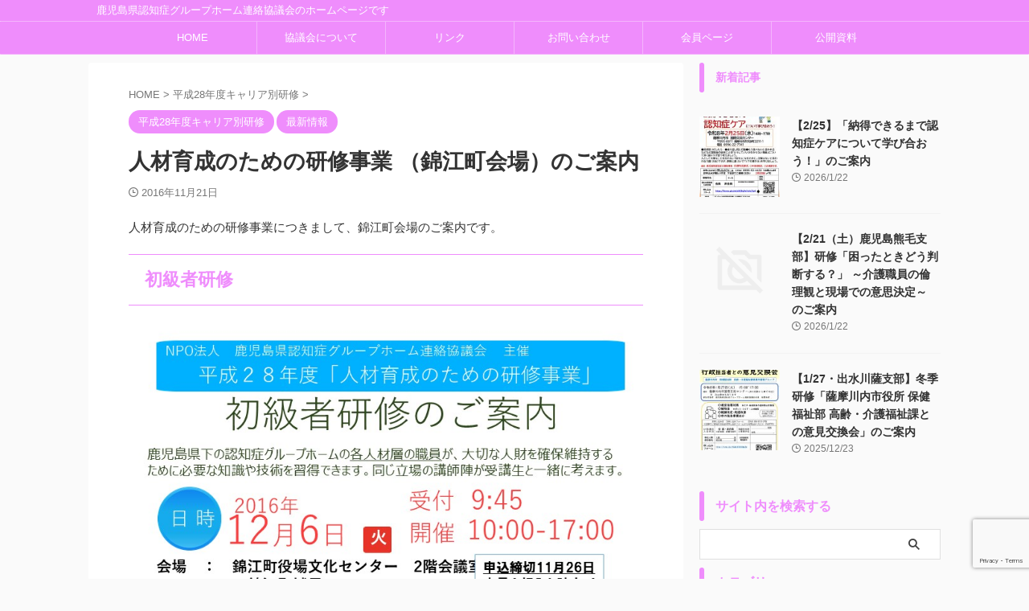

--- FILE ---
content_type: text/html; charset=UTF-8
request_url: https://kagoshima-gh.org/%E4%BA%BA%E6%9D%90%E8%82%B2%E6%88%90%E3%81%AE%E3%81%9F%E3%82%81%E3%81%AE%E7%A0%94%E4%BF%AE%E4%BA%8B%E6%A5%AD-%EF%BC%88%E9%8C%A6%E6%B1%9F%E7%94%BA%E4%BC%9A%E5%A0%B4%EF%BC%89%E3%81%AE%E3%81%94%E6%A1%88/
body_size: 78597
content:

<!DOCTYPE html>
<!--[if lt IE 7]>
<html class="ie6" lang="ja"> <![endif]-->
<!--[if IE 7]>
<html class="i7" lang="ja"> <![endif]-->
<!--[if IE 8]>
<html class="ie" lang="ja"> <![endif]-->
<!--[if gt IE 8]><!-->
<html lang="ja" class="s-navi-search-overlay ">
	<!--<![endif]-->
	<head prefix="og: http://ogp.me/ns# fb: http://ogp.me/ns/fb# article: http://ogp.me/ns/article#">
		
	<!-- Global site tag (gtag.js) - Google Analytics -->
	<script async src="https://www.googletagmanager.com/gtag/js?id=UA-23727264-9"></script>
	<script>
	  window.dataLayer = window.dataLayer || [];
	  function gtag(){dataLayer.push(arguments);}
	  gtag('js', new Date());

	  gtag('config', 'UA-23727264-9');
	</script>
			<meta charset="UTF-8" >
		<meta name="viewport" content="width=device-width,initial-scale=1.0,user-scalable=no,viewport-fit=cover">
		<meta name="format-detection" content="telephone=no" >
		<meta name="referrer" content="no-referrer-when-downgrade"/>

		
		<link rel="alternate" type="application/rss+xml" title="鹿児島県認知症グループホーム連絡協議会 RSS Feed" href="https://kagoshima-gh.org/feed/" />
		<link rel="pingback" href="https://kagoshima-gh.org/xmlrpc.php" >
		<!--[if lt IE 9]>
		<script src="https://kagoshima-gh.org/wp-content/themes/affinger/js/html5shiv.js"></script>
		<![endif]-->
				<meta name='robots' content='max-image-preview:large' />
<title>人材育成のための研修事業 （錦江町会場）のご案内 - 鹿児島県認知症グループホーム連絡協議会</title>
<link rel='dns-prefetch' href='//ajax.googleapis.com' />
<link rel="alternate" title="oEmbed (JSON)" type="application/json+oembed" href="https://kagoshima-gh.org/wp-json/oembed/1.0/embed?url=https%3A%2F%2Fkagoshima-gh.org%2F%25e4%25ba%25ba%25e6%259d%2590%25e8%2582%25b2%25e6%2588%2590%25e3%2581%25ae%25e3%2581%259f%25e3%2582%2581%25e3%2581%25ae%25e7%25a0%2594%25e4%25bf%25ae%25e4%25ba%258b%25e6%25a5%25ad-%25ef%25bc%2588%25e9%258c%25a6%25e6%25b1%259f%25e7%2594%25ba%25e4%25bc%259a%25e5%25a0%25b4%25ef%25bc%2589%25e3%2581%25ae%25e3%2581%2594%25e6%25a1%2588%2F" />
<link rel="alternate" title="oEmbed (XML)" type="text/xml+oembed" href="https://kagoshima-gh.org/wp-json/oembed/1.0/embed?url=https%3A%2F%2Fkagoshima-gh.org%2F%25e4%25ba%25ba%25e6%259d%2590%25e8%2582%25b2%25e6%2588%2590%25e3%2581%25ae%25e3%2581%259f%25e3%2582%2581%25e3%2581%25ae%25e7%25a0%2594%25e4%25bf%25ae%25e4%25ba%258b%25e6%25a5%25ad-%25ef%25bc%2588%25e9%258c%25a6%25e6%25b1%259f%25e7%2594%25ba%25e4%25bc%259a%25e5%25a0%25b4%25ef%25bc%2589%25e3%2581%25ae%25e3%2581%2594%25e6%25a1%2588%2F&#038;format=xml" />
<style id='wp-img-auto-sizes-contain-inline-css' type='text/css'>
img:is([sizes=auto i],[sizes^="auto," i]){contain-intrinsic-size:3000px 1500px}
/*# sourceURL=wp-img-auto-sizes-contain-inline-css */
</style>
<link rel='stylesheet' id='sgr-css' href='https://kagoshima-gh.org/wp-content/plugins/simple-google-recaptcha/sgr.css?ver=1663366328' type='text/css' media='all' />
<style id='wp-emoji-styles-inline-css' type='text/css'>

	img.wp-smiley, img.emoji {
		display: inline !important;
		border: none !important;
		box-shadow: none !important;
		height: 1em !important;
		width: 1em !important;
		margin: 0 0.07em !important;
		vertical-align: -0.1em !important;
		background: none !important;
		padding: 0 !important;
	}
/*# sourceURL=wp-emoji-styles-inline-css */
</style>
<style id='wp-block-library-inline-css' type='text/css'>
:root{--wp-block-synced-color:#7a00df;--wp-block-synced-color--rgb:122,0,223;--wp-bound-block-color:var(--wp-block-synced-color);--wp-editor-canvas-background:#ddd;--wp-admin-theme-color:#007cba;--wp-admin-theme-color--rgb:0,124,186;--wp-admin-theme-color-darker-10:#006ba1;--wp-admin-theme-color-darker-10--rgb:0,107,160.5;--wp-admin-theme-color-darker-20:#005a87;--wp-admin-theme-color-darker-20--rgb:0,90,135;--wp-admin-border-width-focus:2px}@media (min-resolution:192dpi){:root{--wp-admin-border-width-focus:1.5px}}.wp-element-button{cursor:pointer}:root .has-very-light-gray-background-color{background-color:#eee}:root .has-very-dark-gray-background-color{background-color:#313131}:root .has-very-light-gray-color{color:#eee}:root .has-very-dark-gray-color{color:#313131}:root .has-vivid-green-cyan-to-vivid-cyan-blue-gradient-background{background:linear-gradient(135deg,#00d084,#0693e3)}:root .has-purple-crush-gradient-background{background:linear-gradient(135deg,#34e2e4,#4721fb 50%,#ab1dfe)}:root .has-hazy-dawn-gradient-background{background:linear-gradient(135deg,#faaca8,#dad0ec)}:root .has-subdued-olive-gradient-background{background:linear-gradient(135deg,#fafae1,#67a671)}:root .has-atomic-cream-gradient-background{background:linear-gradient(135deg,#fdd79a,#004a59)}:root .has-nightshade-gradient-background{background:linear-gradient(135deg,#330968,#31cdcf)}:root .has-midnight-gradient-background{background:linear-gradient(135deg,#020381,#2874fc)}:root{--wp--preset--font-size--normal:16px;--wp--preset--font-size--huge:42px}.has-regular-font-size{font-size:1em}.has-larger-font-size{font-size:2.625em}.has-normal-font-size{font-size:var(--wp--preset--font-size--normal)}.has-huge-font-size{font-size:var(--wp--preset--font-size--huge)}.has-text-align-center{text-align:center}.has-text-align-left{text-align:left}.has-text-align-right{text-align:right}.has-fit-text{white-space:nowrap!important}#end-resizable-editor-section{display:none}.aligncenter{clear:both}.items-justified-left{justify-content:flex-start}.items-justified-center{justify-content:center}.items-justified-right{justify-content:flex-end}.items-justified-space-between{justify-content:space-between}.screen-reader-text{border:0;clip-path:inset(50%);height:1px;margin:-1px;overflow:hidden;padding:0;position:absolute;width:1px;word-wrap:normal!important}.screen-reader-text:focus{background-color:#ddd;clip-path:none;color:#444;display:block;font-size:1em;height:auto;left:5px;line-height:normal;padding:15px 23px 14px;text-decoration:none;top:5px;width:auto;z-index:100000}html :where(.has-border-color){border-style:solid}html :where([style*=border-top-color]){border-top-style:solid}html :where([style*=border-right-color]){border-right-style:solid}html :where([style*=border-bottom-color]){border-bottom-style:solid}html :where([style*=border-left-color]){border-left-style:solid}html :where([style*=border-width]){border-style:solid}html :where([style*=border-top-width]){border-top-style:solid}html :where([style*=border-right-width]){border-right-style:solid}html :where([style*=border-bottom-width]){border-bottom-style:solid}html :where([style*=border-left-width]){border-left-style:solid}html :where(img[class*=wp-image-]){height:auto;max-width:100%}:where(figure){margin:0 0 1em}html :where(.is-position-sticky){--wp-admin--admin-bar--position-offset:var(--wp-admin--admin-bar--height,0px)}@media screen and (max-width:600px){html :where(.is-position-sticky){--wp-admin--admin-bar--position-offset:0px}}

/*# sourceURL=wp-block-library-inline-css */
</style><style id='global-styles-inline-css' type='text/css'>
:root{--wp--preset--aspect-ratio--square: 1;--wp--preset--aspect-ratio--4-3: 4/3;--wp--preset--aspect-ratio--3-4: 3/4;--wp--preset--aspect-ratio--3-2: 3/2;--wp--preset--aspect-ratio--2-3: 2/3;--wp--preset--aspect-ratio--16-9: 16/9;--wp--preset--aspect-ratio--9-16: 9/16;--wp--preset--color--black: #000000;--wp--preset--color--cyan-bluish-gray: #abb8c3;--wp--preset--color--white: #ffffff;--wp--preset--color--pale-pink: #f78da7;--wp--preset--color--vivid-red: #cf2e2e;--wp--preset--color--luminous-vivid-orange: #ff6900;--wp--preset--color--luminous-vivid-amber: #fcb900;--wp--preset--color--light-green-cyan: #eefaff;--wp--preset--color--vivid-green-cyan: #00d084;--wp--preset--color--pale-cyan-blue: #8ed1fc;--wp--preset--color--vivid-cyan-blue: #0693e3;--wp--preset--color--vivid-purple: #9b51e0;--wp--preset--color--soft-red: #e92f3d;--wp--preset--color--light-grayish-red: #fdf0f2;--wp--preset--color--vivid-yellow: #ffc107;--wp--preset--color--very-pale-yellow: #fffde7;--wp--preset--color--very-light-gray: #fafafa;--wp--preset--color--very-dark-gray: #313131;--wp--preset--color--original-color-a: #00B900;--wp--preset--color--original-color-b: #f4fff4;--wp--preset--color--original-color-c: #F3E5F5;--wp--preset--color--original-color-d: #9E9D24;--wp--preset--gradient--vivid-cyan-blue-to-vivid-purple: linear-gradient(135deg,rgb(6,147,227) 0%,rgb(155,81,224) 100%);--wp--preset--gradient--light-green-cyan-to-vivid-green-cyan: linear-gradient(135deg,rgb(122,220,180) 0%,rgb(0,208,130) 100%);--wp--preset--gradient--luminous-vivid-amber-to-luminous-vivid-orange: linear-gradient(135deg,rgb(252,185,0) 0%,rgb(255,105,0) 100%);--wp--preset--gradient--luminous-vivid-orange-to-vivid-red: linear-gradient(135deg,rgb(255,105,0) 0%,rgb(207,46,46) 100%);--wp--preset--gradient--very-light-gray-to-cyan-bluish-gray: linear-gradient(135deg,rgb(238,238,238) 0%,rgb(169,184,195) 100%);--wp--preset--gradient--cool-to-warm-spectrum: linear-gradient(135deg,rgb(74,234,220) 0%,rgb(151,120,209) 20%,rgb(207,42,186) 40%,rgb(238,44,130) 60%,rgb(251,105,98) 80%,rgb(254,248,76) 100%);--wp--preset--gradient--blush-light-purple: linear-gradient(135deg,rgb(255,206,236) 0%,rgb(152,150,240) 100%);--wp--preset--gradient--blush-bordeaux: linear-gradient(135deg,rgb(254,205,165) 0%,rgb(254,45,45) 50%,rgb(107,0,62) 100%);--wp--preset--gradient--luminous-dusk: linear-gradient(135deg,rgb(255,203,112) 0%,rgb(199,81,192) 50%,rgb(65,88,208) 100%);--wp--preset--gradient--pale-ocean: linear-gradient(135deg,rgb(255,245,203) 0%,rgb(182,227,212) 50%,rgb(51,167,181) 100%);--wp--preset--gradient--electric-grass: linear-gradient(135deg,rgb(202,248,128) 0%,rgb(113,206,126) 100%);--wp--preset--gradient--midnight: linear-gradient(135deg,rgb(2,3,129) 0%,rgb(40,116,252) 100%);--wp--preset--font-size--small: .8em;--wp--preset--font-size--medium: 20px;--wp--preset--font-size--large: 1.5em;--wp--preset--font-size--x-large: 42px;--wp--preset--font-size--st-regular: 1em;--wp--preset--font-size--huge: 3em;--wp--preset--spacing--20: 0.44rem;--wp--preset--spacing--30: 0.67rem;--wp--preset--spacing--40: 1rem;--wp--preset--spacing--50: 1.5rem;--wp--preset--spacing--60: 2.25rem;--wp--preset--spacing--70: 3.38rem;--wp--preset--spacing--80: 5.06rem;--wp--preset--shadow--natural: 6px 6px 9px rgba(0, 0, 0, 0.2);--wp--preset--shadow--deep: 12px 12px 50px rgba(0, 0, 0, 0.4);--wp--preset--shadow--sharp: 6px 6px 0px rgba(0, 0, 0, 0.2);--wp--preset--shadow--outlined: 6px 6px 0px -3px rgb(255, 255, 255), 6px 6px rgb(0, 0, 0);--wp--preset--shadow--crisp: 6px 6px 0px rgb(0, 0, 0);}:where(.is-layout-flex){gap: 0.5em;}:where(.is-layout-grid){gap: 0.5em;}body .is-layout-flex{display: flex;}.is-layout-flex{flex-wrap: wrap;align-items: center;}.is-layout-flex > :is(*, div){margin: 0;}body .is-layout-grid{display: grid;}.is-layout-grid > :is(*, div){margin: 0;}:where(.wp-block-columns.is-layout-flex){gap: 2em;}:where(.wp-block-columns.is-layout-grid){gap: 2em;}:where(.wp-block-post-template.is-layout-flex){gap: 1.25em;}:where(.wp-block-post-template.is-layout-grid){gap: 1.25em;}.has-black-color{color: var(--wp--preset--color--black) !important;}.has-cyan-bluish-gray-color{color: var(--wp--preset--color--cyan-bluish-gray) !important;}.has-white-color{color: var(--wp--preset--color--white) !important;}.has-pale-pink-color{color: var(--wp--preset--color--pale-pink) !important;}.has-vivid-red-color{color: var(--wp--preset--color--vivid-red) !important;}.has-luminous-vivid-orange-color{color: var(--wp--preset--color--luminous-vivid-orange) !important;}.has-luminous-vivid-amber-color{color: var(--wp--preset--color--luminous-vivid-amber) !important;}.has-light-green-cyan-color{color: var(--wp--preset--color--light-green-cyan) !important;}.has-vivid-green-cyan-color{color: var(--wp--preset--color--vivid-green-cyan) !important;}.has-pale-cyan-blue-color{color: var(--wp--preset--color--pale-cyan-blue) !important;}.has-vivid-cyan-blue-color{color: var(--wp--preset--color--vivid-cyan-blue) !important;}.has-vivid-purple-color{color: var(--wp--preset--color--vivid-purple) !important;}.has-black-background-color{background-color: var(--wp--preset--color--black) !important;}.has-cyan-bluish-gray-background-color{background-color: var(--wp--preset--color--cyan-bluish-gray) !important;}.has-white-background-color{background-color: var(--wp--preset--color--white) !important;}.has-pale-pink-background-color{background-color: var(--wp--preset--color--pale-pink) !important;}.has-vivid-red-background-color{background-color: var(--wp--preset--color--vivid-red) !important;}.has-luminous-vivid-orange-background-color{background-color: var(--wp--preset--color--luminous-vivid-orange) !important;}.has-luminous-vivid-amber-background-color{background-color: var(--wp--preset--color--luminous-vivid-amber) !important;}.has-light-green-cyan-background-color{background-color: var(--wp--preset--color--light-green-cyan) !important;}.has-vivid-green-cyan-background-color{background-color: var(--wp--preset--color--vivid-green-cyan) !important;}.has-pale-cyan-blue-background-color{background-color: var(--wp--preset--color--pale-cyan-blue) !important;}.has-vivid-cyan-blue-background-color{background-color: var(--wp--preset--color--vivid-cyan-blue) !important;}.has-vivid-purple-background-color{background-color: var(--wp--preset--color--vivid-purple) !important;}.has-black-border-color{border-color: var(--wp--preset--color--black) !important;}.has-cyan-bluish-gray-border-color{border-color: var(--wp--preset--color--cyan-bluish-gray) !important;}.has-white-border-color{border-color: var(--wp--preset--color--white) !important;}.has-pale-pink-border-color{border-color: var(--wp--preset--color--pale-pink) !important;}.has-vivid-red-border-color{border-color: var(--wp--preset--color--vivid-red) !important;}.has-luminous-vivid-orange-border-color{border-color: var(--wp--preset--color--luminous-vivid-orange) !important;}.has-luminous-vivid-amber-border-color{border-color: var(--wp--preset--color--luminous-vivid-amber) !important;}.has-light-green-cyan-border-color{border-color: var(--wp--preset--color--light-green-cyan) !important;}.has-vivid-green-cyan-border-color{border-color: var(--wp--preset--color--vivid-green-cyan) !important;}.has-pale-cyan-blue-border-color{border-color: var(--wp--preset--color--pale-cyan-blue) !important;}.has-vivid-cyan-blue-border-color{border-color: var(--wp--preset--color--vivid-cyan-blue) !important;}.has-vivid-purple-border-color{border-color: var(--wp--preset--color--vivid-purple) !important;}.has-vivid-cyan-blue-to-vivid-purple-gradient-background{background: var(--wp--preset--gradient--vivid-cyan-blue-to-vivid-purple) !important;}.has-light-green-cyan-to-vivid-green-cyan-gradient-background{background: var(--wp--preset--gradient--light-green-cyan-to-vivid-green-cyan) !important;}.has-luminous-vivid-amber-to-luminous-vivid-orange-gradient-background{background: var(--wp--preset--gradient--luminous-vivid-amber-to-luminous-vivid-orange) !important;}.has-luminous-vivid-orange-to-vivid-red-gradient-background{background: var(--wp--preset--gradient--luminous-vivid-orange-to-vivid-red) !important;}.has-very-light-gray-to-cyan-bluish-gray-gradient-background{background: var(--wp--preset--gradient--very-light-gray-to-cyan-bluish-gray) !important;}.has-cool-to-warm-spectrum-gradient-background{background: var(--wp--preset--gradient--cool-to-warm-spectrum) !important;}.has-blush-light-purple-gradient-background{background: var(--wp--preset--gradient--blush-light-purple) !important;}.has-blush-bordeaux-gradient-background{background: var(--wp--preset--gradient--blush-bordeaux) !important;}.has-luminous-dusk-gradient-background{background: var(--wp--preset--gradient--luminous-dusk) !important;}.has-pale-ocean-gradient-background{background: var(--wp--preset--gradient--pale-ocean) !important;}.has-electric-grass-gradient-background{background: var(--wp--preset--gradient--electric-grass) !important;}.has-midnight-gradient-background{background: var(--wp--preset--gradient--midnight) !important;}.has-small-font-size{font-size: var(--wp--preset--font-size--small) !important;}.has-medium-font-size{font-size: var(--wp--preset--font-size--medium) !important;}.has-large-font-size{font-size: var(--wp--preset--font-size--large) !important;}.has-x-large-font-size{font-size: var(--wp--preset--font-size--x-large) !important;}
/*# sourceURL=global-styles-inline-css */
</style>

<style id='classic-theme-styles-inline-css' type='text/css'>
/*! This file is auto-generated */
.wp-block-button__link{color:#fff;background-color:#32373c;border-radius:9999px;box-shadow:none;text-decoration:none;padding:calc(.667em + 2px) calc(1.333em + 2px);font-size:1.125em}.wp-block-file__button{background:#32373c;color:#fff;text-decoration:none}
/*# sourceURL=/wp-includes/css/classic-themes.min.css */
</style>
<link rel='stylesheet' id='contact-form-7-css' href='https://kagoshima-gh.org/wp-content/plugins/contact-form-7/includes/css/styles.css?ver=6.1.4' type='text/css' media='all' />
<link rel='stylesheet' id='normalize-css' href='https://kagoshima-gh.org/wp-content/themes/affinger/css/normalize.css?ver=1.5.9' type='text/css' media='all' />
<link rel='stylesheet' id='st_svg-css' href='https://kagoshima-gh.org/wp-content/themes/affinger/st_svg/style.css?ver=6.9' type='text/css' media='all' />
<link rel='stylesheet' id='slick-css' href='https://kagoshima-gh.org/wp-content/themes/affinger/vendor/slick/slick.css?ver=1.8.0' type='text/css' media='all' />
<link rel='stylesheet' id='slick-theme-css' href='https://kagoshima-gh.org/wp-content/themes/affinger/vendor/slick/slick-theme.css?ver=1.8.0' type='text/css' media='all' />
<link rel='stylesheet' id='style-css' href='https://kagoshima-gh.org/wp-content/themes/affinger/style.css?ver=6.9' type='text/css' media='all' />
<link rel='stylesheet' id='child-style-css' href='https://kagoshima-gh.org/wp-content/themes/affinger-child/style.css?ver=6.9' type='text/css' media='all' />
<link rel='stylesheet' id='single-css' href='https://kagoshima-gh.org/wp-content/themes/affinger/st-rankcss.php' type='text/css' media='all' />
<link rel='stylesheet' id='st-themecss-css' href='https://kagoshima-gh.org/wp-content/themes/affinger/st-themecss-loader.php?ver=6.9' type='text/css' media='all' />
<script type="text/javascript" id="sgr-js-extra">
/* <![CDATA[ */
var sgr = {"sgr_site_key":"6LeGiQMaAAAAAMiUQHBOz76roie7E-miKm0BeVgT"};
//# sourceURL=sgr-js-extra
/* ]]> */
</script>
<script type="text/javascript" src="https://kagoshima-gh.org/wp-content/plugins/simple-google-recaptcha/sgr.js?ver=1663366328" id="sgr-js"></script>
<script type="text/javascript" src="//ajax.googleapis.com/ajax/libs/jquery/1.11.3/jquery.min.js?ver=1.11.3" id="jquery-js"></script>
<link rel="https://api.w.org/" href="https://kagoshima-gh.org/wp-json/" /><link rel="alternate" title="JSON" type="application/json" href="https://kagoshima-gh.org/wp-json/wp/v2/posts/701" /><link rel='shortlink' href='https://kagoshima-gh.org/?p=701' />
<meta name="robots" content="index, follow" />
<link rel="canonical" href="https://kagoshima-gh.org/%e4%ba%ba%e6%9d%90%e8%82%b2%e6%88%90%e3%81%ae%e3%81%9f%e3%82%81%e3%81%ae%e7%a0%94%e4%bf%ae%e4%ba%8b%e6%a5%ad-%ef%bc%88%e9%8c%a6%e6%b1%9f%e7%94%ba%e4%bc%9a%e5%a0%b4%ef%bc%89%e3%81%ae%e3%81%94%e6%a1%88/" />
		
<!-- OGP -->

<meta property="og:type" content="article">
<meta property="og:title" content="人材育成のための研修事業 （錦江町会場）のご案内">
<meta property="og:url" content="https://kagoshima-gh.org/%e4%ba%ba%e6%9d%90%e8%82%b2%e6%88%90%e3%81%ae%e3%81%9f%e3%82%81%e3%81%ae%e7%a0%94%e4%bf%ae%e4%ba%8b%e6%a5%ad-%ef%bc%88%e9%8c%a6%e6%b1%9f%e7%94%ba%e4%bc%9a%e5%a0%b4%ef%bc%89%e3%81%ae%e3%81%94%e6%a1%88/">
<meta property="og:description" content="人材育成のための研修事業につきまして、錦江町会場のご案内です。 初級者研修 画像をクリックするとpdfファイル が開きます。 リーダー・管理者研修 画像をクリックするとpdfファイル が開きます。 &">
<meta property="og:site_name" content="鹿児島県認知症グループホーム連絡協議会">
<meta property="og:image" content="https://kagoshima-gh.org/wp-content/uploads/2016/11/20161206_shokyusha.jpg">


	<meta property="article:published_time" content="2016-11-21T16:58:03+09:00" />
		<meta property="article:author" content="nose" />

<!-- /OGP -->
		


<script>
	(function (window, document, $, undefined) {
		'use strict';

		var SlideBox = (function () {
			/**
			 * @param $element
			 *
			 * @constructor
			 */
			function SlideBox($element) {
				this._$element = $element;
			}

			SlideBox.prototype.$content = function () {
				return this._$element.find('[data-st-slidebox-content]');
			};

			SlideBox.prototype.$toggle = function () {
				return this._$element.find('[data-st-slidebox-toggle]');
			};

			SlideBox.prototype.$icon = function () {
				return this._$element.find('[data-st-slidebox-icon]');
			};

			SlideBox.prototype.$text = function () {
				return this._$element.find('[data-st-slidebox-text]');
			};

			SlideBox.prototype.is_expanded = function () {
				return !!(this._$element.filter('[data-st-slidebox-expanded="true"]').length);
			};

			SlideBox.prototype.expand = function () {
				var self = this;

				this.$content().slideDown()
					.promise()
					.then(function () {
						var $icon = self.$icon();
						var $text = self.$text();

						$icon.removeClass($icon.attr('data-st-slidebox-icon-collapsed'))
							.addClass($icon.attr('data-st-slidebox-icon-expanded'))

						$text.text($text.attr('data-st-slidebox-text-expanded'))

						self._$element.removeClass('is-collapsed')
							.addClass('is-expanded');

						self._$element.attr('data-st-slidebox-expanded', 'true');
					});
			};

			SlideBox.prototype.collapse = function () {
				var self = this;

				this.$content().slideUp()
					.promise()
					.then(function () {
						var $icon = self.$icon();
						var $text = self.$text();

						$icon.removeClass($icon.attr('data-st-slidebox-icon-expanded'))
							.addClass($icon.attr('data-st-slidebox-icon-collapsed'))

						$text.text($text.attr('data-st-slidebox-text-collapsed'))

						self._$element.removeClass('is-expanded')
							.addClass('is-collapsed');

						self._$element.attr('data-st-slidebox-expanded', 'false');
					});
			};

			SlideBox.prototype.toggle = function () {
				if (this.is_expanded()) {
					this.collapse();
				} else {
					this.expand();
				}
			};

			SlideBox.prototype.add_event_listeners = function () {
				var self = this;

				this.$toggle().on('click', function (event) {
					self.toggle();
				});
			};

			SlideBox.prototype.initialize = function () {
				this.add_event_listeners();
			};

			return SlideBox;
		}());

		function on_ready() {
			var slideBoxes = [];

			$('[data-st-slidebox]').each(function () {
				var $element = $(this);
				var slideBox = new SlideBox($element);

				slideBoxes.push(slideBox);

				slideBox.initialize();
			});

			return slideBoxes;
		}

		$(on_ready);
	}(window, window.document, jQuery));
</script>

	<script>
		(function (window, document, $, undefined) {
			'use strict';

			$(function(){
			$('.post h2:not([class^="is-style-st-heading-custom-"]):not([class*=" is-style-st-heading-custom-"]):not(.st-css-no2) , .h2modoki').wrapInner('<span class="st-dash-design"></span>');
			})
		}(window, window.document, jQuery));
	</script>

<script>
	(function (window, document, $, undefined) {
		'use strict';

		$(function(){
			/* 第一階層のみの目次にクラスを挿入 */
			$("#toc_container:not(:has(ul ul))").addClass("only-toc");
			/* アコーディオンメニュー内のカテゴリにクラス追加 */
			$(".st-ac-box ul:has(.cat-item)").each(function(){
				$(this).addClass("st-ac-cat");
			});
		});
	}(window, window.document, jQuery));
</script>

<script>
	(function (window, document, $, undefined) {
		'use strict';

		$(function(){
									$('.st-star').parent('.rankh4').css('padding-bottom','5px'); // スターがある場合のランキング見出し調整
		});
	}(window, window.document, jQuery));
</script>



	<script>
		(function (window, document, $, undefined) {
			'use strict';

			$(function() {
				$('.is-style-st-paragraph-kaiwa').wrapInner('<span class="st-paragraph-kaiwa-text">');
			});
		}(window, window.document, jQuery));
	</script>

	<script>
		(function (window, document, $, undefined) {
			'use strict';

			$(function() {
				$('.is-style-st-paragraph-kaiwa-b').wrapInner('<span class="st-paragraph-kaiwa-text">');
			});
		}(window, window.document, jQuery));
	</script>

<script>
	/* Gutenbergスタイルを調整 */
	(function (window, document, $, undefined) {
		'use strict';

		$(function() {
			$( '[class^="is-style-st-paragraph-"],[class*=" is-style-st-paragraph-"]' ).wrapInner( '<span class="st-noflex"></span>' );
		});
	}(window, window.document, jQuery));
</script>



			</head>
	<body class="wp-singular post-template-default single single-post postid-701 single-format-standard wp-theme-affinger wp-child-theme-affinger-child not-front-page" >				<div id="st-ami">
				<div id="wrapper" class="">
				<div id="wrapper-in">

					

<header id="">
	<div id="header-full">
		<div id="headbox-bg">
			<div id="headbox">

					<nav id="s-navi" class="pcnone" data-st-nav data-st-nav-type="normal">
		<dl class="acordion is-active" data-st-nav-primary>
			<dt class="trigger">
				<p class="acordion_button"><span class="op op-menu"><i class="st-fa st-svg-menu"></i></span></p>

				
									<div id="st-mobile-logo"></div>
				
				<!-- 追加メニュー -->
				
				<!-- 追加メニュー2 -->
				
			</dt>

			<dd class="acordion_tree">
				<div class="acordion_tree_content">

					

												<div class="menu-%e3%83%88%e3%83%83%e3%83%97%e3%83%a1%e3%83%8b%e3%83%a5%e3%83%bc-container"><ul id="menu-%e3%83%88%e3%83%83%e3%83%97%e3%83%a1%e3%83%8b%e3%83%a5%e3%83%bc" class="menu"><li id="menu-item-849" class="menu-item menu-item-type-custom menu-item-object-custom menu-item-home menu-item-849"><a href="https://kagoshima-gh.org/"><span class="menu-item-label">HOME</span></a></li>
<li id="menu-item-838" class="menu-item menu-item-type-post_type menu-item-object-page menu-item-has-children menu-item-838"><a href="https://kagoshima-gh.org/system/"><span class="menu-item-label">協議会について</span></a>
<ul class="sub-menu">
	<li id="menu-item-839" class="menu-item menu-item-type-post_type menu-item-object-page menu-item-839"><a href="https://kagoshima-gh.org/about/"><span class="menu-item-label">グループホームとは</span></a></li>
	<li id="menu-item-840" class="menu-item menu-item-type-post_type menu-item-object-page menu-item-840"><a href="https://kagoshima-gh.org/aisatsu/"><span class="menu-item-label">ごあいさつ</span></a></li>
</ul>
</li>
<li id="menu-item-837" class="menu-item menu-item-type-post_type menu-item-object-page menu-item-has-children menu-item-837"><a href="https://kagoshima-gh.org/link/"><span class="menu-item-label">リンク</span></a>
<ul class="sub-menu">
	<li id="menu-item-829" class="menu-item menu-item-type-custom menu-item-object-custom menu-item-829"><a href="http://www.kagoshima-gh.org/kagoshimakumage/"><span class="menu-item-label">鹿児島・熊毛支部</span></a></li>
	<li id="menu-item-830" class="menu-item menu-item-type-custom menu-item-object-custom menu-item-830"><a href="http://www.kagoshima-gh.org/airaisa/"><span class="menu-item-label">姶良・伊佐支部</span></a></li>
	<li id="menu-item-831" class="menu-item menu-item-type-custom menu-item-object-custom menu-item-831"><a href="http://www.kagoshima-gh.org/satsumahantou"><span class="menu-item-label">さつま半島支部</span></a></li>
	<li id="menu-item-832" class="menu-item menu-item-type-custom menu-item-object-custom menu-item-832"><a href="http://www.kagoshima-gh.org/izumisensatsu/"><span class="menu-item-label">いずみ川薩支部</span></a></li>
</ul>
</li>
<li id="menu-item-833" class="menu-item menu-item-type-post_type menu-item-object-page menu-item-has-children menu-item-833"><a href="https://kagoshima-gh.org/contact/"><span class="menu-item-label">お問い合わせ</span></a>
<ul class="sub-menu">
	<li id="menu-item-6883" class="menu-item menu-item-type-custom menu-item-object-custom menu-item-6883"><a href="https://docs.google.com/forms/d/e/1FAIpQLSd-5sx4QKljhqdv8_B1bk2PWu1e87iC4RxXe7DBDSgvcjvBRQ/viewform"><span class="menu-item-label">協議会入会フォーム</span></a></li>
</ul>
</li>
<li id="menu-item-836" class="menu-item menu-item-type-post_type menu-item-object-page menu-item-has-children menu-item-836"><a href="https://kagoshima-gh.org/member/"><span class="menu-item-label">会員ページ</span></a>
<ul class="sub-menu">
	<li id="menu-item-835" class="menu-item menu-item-type-post_type menu-item-object-page menu-item-835"><a href="https://kagoshima-gh.org/contactform/"><span class="menu-item-label">掲載内容変更フォーム</span></a></li>
</ul>
</li>
<li id="menu-item-871" class="menu-item menu-item-type-custom menu-item-object-custom menu-item-has-children menu-item-871"><a href="#"><span class="menu-item-label">公開資料</span></a>
<ul class="sub-menu">
	<li id="menu-item-902" class="menu-item menu-item-type-post_type menu-item-object-page menu-item-902"><a href="https://kagoshima-gh.org/disclosure/"><span class="menu-item-label">活動報告</span></a></li>
	<li id="menu-item-870" class="menu-item menu-item-type-post_type menu-item-object-page menu-item-870"><a href="https://kagoshima-gh.org/%e8%aa%8d%e7%9f%a5%e7%97%87%e3%82%b5%e3%83%9d%e3%83%bc%e3%82%bf%e3%83%bc%e9%a4%8a%e6%88%90%e8%ac%9b%e5%ba%a7%e8%b3%87%e6%96%99/"><span class="menu-item-label">認知症サポーター養成講座資料（児童・生徒用）</span></a></li>
	<li id="menu-item-869" class="menu-item menu-item-type-post_type menu-item-object-post menu-item-869"><a href="https://kagoshima-gh.org/1112%e3%80%80%e8%aa%8d%e7%9f%a5%e7%97%87%e3%82%bb%e3%83%9f%e3%83%8a%e3%83%bc%e9%96%8b%e5%82%ac%e5%a0%b1%e5%91%8a/"><span class="menu-item-label">看取り関連書式</span></a></li>
</ul>
</li>
</ul></div>						<div class="clear"></div>

					
				</div>
			</dd>

					</dl>

					</nav>

									<div id="header-l">
						
						<div id="st-text-logo">
							
    
		
			<!-- キャプション -->
			
      			          		 	 <p class="descr">
           		     	鹿児島県認知症グループホーム連絡協議会のホームページです           			 </p>
       			 
        	
			<!-- ロゴ又はブログ名 -->
						<!-- ロゴ又はブログ名ここまで -->

		
	
						</div>
					</div><!-- /#header-l -->
				
				<div id="header-r" class="smanone">
					
				</div><!-- /#header-r -->

			</div><!-- /#headbox -->
		</div><!-- /#headbox-bg clearfix -->

		
		
		
		
			

			<div id="gazou-wide">
					<div id="st-menubox">
			<div id="st-menuwide">
				<nav class="smanone clearfix"><ul id="menu-%e3%83%88%e3%83%83%e3%83%97%e3%83%a1%e3%83%8b%e3%83%a5%e3%83%bc-1" class="menu"><li class="menu-item menu-item-type-custom menu-item-object-custom menu-item-home menu-item-849"><a href="https://kagoshima-gh.org/">HOME</a></li>
<li class="menu-item menu-item-type-post_type menu-item-object-page menu-item-has-children menu-item-838"><a href="https://kagoshima-gh.org/system/">協議会について</a>
<ul class="sub-menu">
	<li class="menu-item menu-item-type-post_type menu-item-object-page menu-item-839"><a href="https://kagoshima-gh.org/about/">グループホームとは</a></li>
	<li class="menu-item menu-item-type-post_type menu-item-object-page menu-item-840"><a href="https://kagoshima-gh.org/aisatsu/">ごあいさつ</a></li>
</ul>
</li>
<li class="menu-item menu-item-type-post_type menu-item-object-page menu-item-has-children menu-item-837"><a href="https://kagoshima-gh.org/link/">リンク</a>
<ul class="sub-menu">
	<li class="menu-item menu-item-type-custom menu-item-object-custom menu-item-829"><a href="http://www.kagoshima-gh.org/kagoshimakumage/">鹿児島・熊毛支部</a></li>
	<li class="menu-item menu-item-type-custom menu-item-object-custom menu-item-830"><a href="http://www.kagoshima-gh.org/airaisa/">姶良・伊佐支部</a></li>
	<li class="menu-item menu-item-type-custom menu-item-object-custom menu-item-831"><a href="http://www.kagoshima-gh.org/satsumahantou">さつま半島支部</a></li>
	<li class="menu-item menu-item-type-custom menu-item-object-custom menu-item-832"><a href="http://www.kagoshima-gh.org/izumisensatsu/">いずみ川薩支部</a></li>
</ul>
</li>
<li class="menu-item menu-item-type-post_type menu-item-object-page menu-item-has-children menu-item-833"><a href="https://kagoshima-gh.org/contact/">お問い合わせ</a>
<ul class="sub-menu">
	<li class="menu-item menu-item-type-custom menu-item-object-custom menu-item-6883"><a href="https://docs.google.com/forms/d/e/1FAIpQLSd-5sx4QKljhqdv8_B1bk2PWu1e87iC4RxXe7DBDSgvcjvBRQ/viewform">協議会入会フォーム</a></li>
</ul>
</li>
<li class="menu-item menu-item-type-post_type menu-item-object-page menu-item-has-children menu-item-836"><a href="https://kagoshima-gh.org/member/">会員ページ</a>
<ul class="sub-menu">
	<li class="menu-item menu-item-type-post_type menu-item-object-page menu-item-835"><a href="https://kagoshima-gh.org/contactform/">掲載内容変更フォーム</a></li>
</ul>
</li>
<li class="menu-item menu-item-type-custom menu-item-object-custom menu-item-has-children menu-item-871"><a href="#">公開資料</a>
<ul class="sub-menu">
	<li class="menu-item menu-item-type-post_type menu-item-object-page menu-item-902"><a href="https://kagoshima-gh.org/disclosure/">活動報告</a></li>
	<li class="menu-item menu-item-type-post_type menu-item-object-page menu-item-870"><a href="https://kagoshima-gh.org/%e8%aa%8d%e7%9f%a5%e7%97%87%e3%82%b5%e3%83%9d%e3%83%bc%e3%82%bf%e3%83%bc%e9%a4%8a%e6%88%90%e8%ac%9b%e5%ba%a7%e8%b3%87%e6%96%99/">認知症サポーター養成講座資料（児童・生徒用）</a></li>
	<li class="menu-item menu-item-type-post_type menu-item-object-post menu-item-869"><a href="https://kagoshima-gh.org/1112%e3%80%80%e8%aa%8d%e7%9f%a5%e7%97%87%e3%82%bb%e3%83%9f%e3%83%8a%e3%83%bc%e9%96%8b%e5%82%ac%e5%a0%b1%e5%91%8a/">看取り関連書式</a></li>
</ul>
</li>
</ul></nav>			</div>
		</div>
										<div id="st-headerbox">
						<div id="st-header">
						</div>
					</div>
									</div>
		
	</div><!-- #header-full -->

	





</header>

					<div id="content-w">

						
						
	
			<div id="st-header-post-under-box" class="st-header-post-no-data "
		     style="">
			<div class="st-dark-cover">
							</div>
		</div>
	
<div id="content" class="clearfix">
	<div id="contentInner">
		<main>
			<article>
									<div id="post-701" class="st-post post-701 post type-post status-publish format-standard hentry category-9 category-2">
				
					
																
					
					<!--ぱんくず -->
											<div
							id="breadcrumb">
							<ol itemscope itemtype="http://schema.org/BreadcrumbList">
								<li itemprop="itemListElement" itemscope itemtype="http://schema.org/ListItem">
									<a href="https://kagoshima-gh.org" itemprop="item">
										<span itemprop="name">HOME</span>
									</a>
									&gt;
									<meta itemprop="position" content="1"/>
								</li>

								
																	<li itemprop="itemListElement" itemscope itemtype="http://schema.org/ListItem">
										<a href="https://kagoshima-gh.org/category/%e5%b9%b3%e6%88%9028%e5%b9%b4%e5%ba%a6%e3%82%ad%e3%83%a3%e3%83%aa%e3%82%a2%e5%88%a5%e7%a0%94%e4%bf%ae/" itemprop="item">
											<span
												itemprop="name">平成28年度キャリア別研修</span>
										</a>
										&gt;
										<meta itemprop="position" content="2"/>
									</li>
																								</ol>

													</div>
										<!--/ ぱんくず -->

					<!--ループ開始 -->
															
																									<p class="st-catgroup">
																<a href="https://kagoshima-gh.org/category/%e5%b9%b3%e6%88%9028%e5%b9%b4%e5%ba%a6%e3%82%ad%e3%83%a3%e3%83%aa%e3%82%a2%e5%88%a5%e7%a0%94%e4%bf%ae/" title="View all posts in 平成28年度キャリア別研修" rel="category tag"><span class="catname st-catid9">平成28年度キャリア別研修</span></a> <a href="https://kagoshima-gh.org/category/%e6%9c%80%e6%96%b0%e6%83%85%e5%a0%b1/" title="View all posts in 最新情報" rel="category tag"><span class="catname st-catid2">最新情報</span></a>							</p>
						
						<h1 class="entry-title">人材育成のための研修事業 （錦江町会場）のご案内</h1>

						
	<div class="blogbox ">
		<p><span class="kdate">
								<i class="st-fa st-svg-clock-o"></i><time class="updated" datetime="2016-11-21T16:58:03+0900">2016年11月21日</time>
						</span></p>
	</div>
					
					
					
					<div class="mainbox">
						<div id="nocopy" ><!-- コピー禁止エリアここから -->
							
							
							
							<div class="entry-content">
								<p>人材育成のための研修事業につきまして、錦江町会場のご案内です。</p>
<h2>初級者研修</h2>
<p><a href="https://kagoshima-gh.org/wp-content/uploads/2016/11/20161206_shokyusha.pdf"><img decoding="async" src="https://kagoshima-gh.org/wp-content/uploads/2016/11/20161206_shokyusha.jpg" alt="20161206_shokyusha" width="100%" /></a></p>
<div style="text-align: center;">画像をクリックすると<a href="https://kagoshima-gh.org/wp-content/uploads/2016/11/20161206_shokyusha.pdf">pdfファイル</a> が開きます。</div>
<div style="text-align: center;"></div>
<div style="text-align: center;"></div>
<h2 style="text-align: left;">リーダー・管理者研修</h2>
<p><a href="https://kagoshima-gh.org/wp-content/uploads/2016/11/20161214_reader.pdf"><img decoding="async" src="https://kagoshima-gh.org/wp-content/uploads/2016/11/20161214_reader.jpg" alt="20161214_reader" width="100%" /></a></p>
<div style="text-align: center;">画像をクリックすると<a href="https://kagoshima-gh.org/wp-content/uploads/2016/11/20161214_reader.pdf">pdfファイル</a> が開きます。</div>
<p>&nbsp;</p>
<p>・参加費無料の対象は「特定非営利活動法人鹿児島県認知症グループホーム連絡協議会」の会員となります。「公益社団法人 日本認知症グループホーム協会 鹿児島支部」は非会員となります。</p>
<div>・お弁当は各自で準備をお願いします。</div>
<div>・講師は鹿児島県認知症介護指導者、主任介護支援専門員、<wbr />看護師、社会福祉士（アセッサー）です。</div>
<div></div>
<div></div>
							</div>
						</div><!-- コピー禁止エリアここまで -->

												
					<div class="adbox">
				
							
	
									<div style="padding-top:10px;">
						
		
	
					</div>
							</div>
			

						
					</div><!-- .mainboxここまで -->

																
					
					
	
	<div class="sns st-sns-singular">
	<ul class="clearfix">
					<!--ツイートボタン-->
			<li class="twitter">
			<a rel="nofollow" onclick="window.open('//twitter.com/intent/tweet?url=https%3A%2F%2Fkagoshima-gh.org%2F%25e4%25ba%25ba%25e6%259d%2590%25e8%2582%25b2%25e6%2588%2590%25e3%2581%25ae%25e3%2581%259f%25e3%2582%2581%25e3%2581%25ae%25e7%25a0%2594%25e4%25bf%25ae%25e4%25ba%258b%25e6%25a5%25ad-%25ef%25bc%2588%25e9%258c%25a6%25e6%25b1%259f%25e7%2594%25ba%25e4%25bc%259a%25e5%25a0%25b4%25ef%25bc%2589%25e3%2581%25ae%25e3%2581%2594%25e6%25a1%2588%2F&text=%E4%BA%BA%E6%9D%90%E8%82%B2%E6%88%90%E3%81%AE%E3%81%9F%E3%82%81%E3%81%AE%E7%A0%94%E4%BF%AE%E4%BA%8B%E6%A5%AD%20%EF%BC%88%E9%8C%A6%E6%B1%9F%E7%94%BA%E4%BC%9A%E5%A0%B4%EF%BC%89%E3%81%AE%E3%81%94%E6%A1%88%E5%86%85&tw_p=tweetbutton', '', 'width=500,height=450'); return false;"><i class="st-fa st-svg-twitter"></i><span class="snstext " >Twitter</span></a>
			</li>
		
					<!--シェアボタン-->
			<li class="facebook">
			<a href="//www.facebook.com/sharer.php?src=bm&u=https%3A%2F%2Fkagoshima-gh.org%2F%25e4%25ba%25ba%25e6%259d%2590%25e8%2582%25b2%25e6%2588%2590%25e3%2581%25ae%25e3%2581%259f%25e3%2582%2581%25e3%2581%25ae%25e7%25a0%2594%25e4%25bf%25ae%25e4%25ba%258b%25e6%25a5%25ad-%25ef%25bc%2588%25e9%258c%25a6%25e6%25b1%259f%25e7%2594%25ba%25e4%25bc%259a%25e5%25a0%25b4%25ef%25bc%2589%25e3%2581%25ae%25e3%2581%2594%25e6%25a1%2588%2F&t=%E4%BA%BA%E6%9D%90%E8%82%B2%E6%88%90%E3%81%AE%E3%81%9F%E3%82%81%E3%81%AE%E7%A0%94%E4%BF%AE%E4%BA%8B%E6%A5%AD%20%EF%BC%88%E9%8C%A6%E6%B1%9F%E7%94%BA%E4%BC%9A%E5%A0%B4%EF%BC%89%E3%81%AE%E3%81%94%E6%A1%88%E5%86%85" target="_blank" rel="nofollow noopener"><i class="st-fa st-svg-facebook"></i><span class="snstext " >Share</span>
			</a>
			</li>
		
					<!--ポケットボタン-->
			<li class="pocket">
			<a rel="nofollow" onclick="window.open('//getpocket.com/edit?url=https%3A%2F%2Fkagoshima-gh.org%2F%25e4%25ba%25ba%25e6%259d%2590%25e8%2582%25b2%25e6%2588%2590%25e3%2581%25ae%25e3%2581%259f%25e3%2582%2581%25e3%2581%25ae%25e7%25a0%2594%25e4%25bf%25ae%25e4%25ba%258b%25e6%25a5%25ad-%25ef%25bc%2588%25e9%258c%25a6%25e6%25b1%259f%25e7%2594%25ba%25e4%25bc%259a%25e5%25a0%25b4%25ef%25bc%2589%25e3%2581%25ae%25e3%2581%2594%25e6%25a1%2588%2F&title=%E4%BA%BA%E6%9D%90%E8%82%B2%E6%88%90%E3%81%AE%E3%81%9F%E3%82%81%E3%81%AE%E7%A0%94%E4%BF%AE%E4%BA%8B%E6%A5%AD%20%EF%BC%88%E9%8C%A6%E6%B1%9F%E7%94%BA%E4%BC%9A%E5%A0%B4%EF%BC%89%E3%81%AE%E3%81%94%E6%A1%88%E5%86%85', '', 'width=500,height=350'); return false;"><i class="st-fa st-svg-get-pocket"></i><span class="snstext " >Pocket</span></a></li>
		
					<!--はてブボタン-->
			<li class="hatebu">
				<a href="//b.hatena.ne.jp/entry/https://kagoshima-gh.org/%e4%ba%ba%e6%9d%90%e8%82%b2%e6%88%90%e3%81%ae%e3%81%9f%e3%82%81%e3%81%ae%e7%a0%94%e4%bf%ae%e4%ba%8b%e6%a5%ad-%ef%bc%88%e9%8c%a6%e6%b1%9f%e7%94%ba%e4%bc%9a%e5%a0%b4%ef%bc%89%e3%81%ae%e3%81%94%e6%a1%88/" class="hatena-bookmark-button" data-hatena-bookmark-layout="simple" title="人材育成のための研修事業 （錦江町会場）のご案内" rel="nofollow"><i class="st-fa st-svg-hateb"></i><span class="snstext " >Hatena</span>
				</a><script type="text/javascript" src="//b.st-hatena.com/js/bookmark_button.js" charset="utf-8" async="async"></script>

			</li>
		
		
					<!--LINEボタン-->
			<li class="line">
			<a href="//line.me/R/msg/text/?%E4%BA%BA%E6%9D%90%E8%82%B2%E6%88%90%E3%81%AE%E3%81%9F%E3%82%81%E3%81%AE%E7%A0%94%E4%BF%AE%E4%BA%8B%E6%A5%AD%20%EF%BC%88%E9%8C%A6%E6%B1%9F%E7%94%BA%E4%BC%9A%E5%A0%B4%EF%BC%89%E3%81%AE%E3%81%94%E6%A1%88%E5%86%85%0Ahttps%3A%2F%2Fkagoshima-gh.org%2F%25e4%25ba%25ba%25e6%259d%2590%25e8%2582%25b2%25e6%2588%2590%25e3%2581%25ae%25e3%2581%259f%25e3%2582%2581%25e3%2581%25ae%25e7%25a0%2594%25e4%25bf%25ae%25e4%25ba%258b%25e6%25a5%25ad-%25ef%25bc%2588%25e9%258c%25a6%25e6%25b1%259f%25e7%2594%25ba%25e4%25bc%259a%25e5%25a0%25b4%25ef%25bc%2589%25e3%2581%25ae%25e3%2581%2594%25e6%25a1%2588%2F" target="_blank" rel="nofollow noopener"><i class="st-fa st-svg-line" aria-hidden="true"></i><span class="snstext" >LINE</span></a>
			</li>
		
		
					<!--URLコピーボタン-->
			<li class="share-copy">
			<a href="#" rel="nofollow" data-st-copy-text="人材育成のための研修事業 （錦江町会場）のご案内 / https://kagoshima-gh.org/%e4%ba%ba%e6%9d%90%e8%82%b2%e6%88%90%e3%81%ae%e3%81%9f%e3%82%81%e3%81%ae%e7%a0%94%e4%bf%ae%e4%ba%8b%e6%a5%ad-%ef%bc%88%e9%8c%a6%e6%b1%9f%e7%94%ba%e4%bc%9a%e5%a0%b4%ef%bc%89%e3%81%ae%e3%81%94%e6%a1%88/"><i class="st-fa st-svg-clipboard"></i><span class="snstext" >URLコピー</span></a>
			</li>
		
	</ul>

	</div>

											
											<p class="tagst">
							<i class="st-fa st-svg-folder-open-o" aria-hidden="true"></i>-<a href="https://kagoshima-gh.org/category/%e5%b9%b3%e6%88%9028%e5%b9%b4%e5%ba%a6%e3%82%ad%e3%83%a3%e3%83%aa%e3%82%a2%e5%88%a5%e7%a0%94%e4%bf%ae/" rel="category tag">平成28年度キャリア別研修</a>, <a href="https://kagoshima-gh.org/category/%e6%9c%80%e6%96%b0%e6%83%85%e5%a0%b1/" rel="category tag">最新情報</a><br/>
													</p>
					
					<aside>
						<p class="author" style="display:none;"><a href="https://kagoshima-gh.org/author/nose/" title="nose" class="vcard author"><span class="fn">author</span></a></p>
																		<!--ループ終了-->

						
						<!--関連記事-->
						
	
	<h4 class="point"><span class="point-in">関連記事</span></h4>

	
<div class="kanren" data-st-load-more-content
     data-st-load-more-id="53453baf-736c-4dfb-8a5f-db88baa0162e">
			
			
						
			<dl class="clearfix">
				<dt><a href="https://kagoshima-gh.org/%e7%86%b1%e4%b8%ad%e7%97%87%e4%ba%88%e9%98%b2%e3%81%ae%e6%b3%a8%e6%84%8f%e5%96%9a%e8%b5%b7%e5%8f%8a%e3%81%b3%e6%94%b9%e6%ad%a3%e4%bb%8b%e8%ad%b7%e4%bf%9d%e9%99%ba%e6%b3%95%e3%81%ab%e4%bf%82%e3%82%8b/">
						
							
																	<img src="https://kagoshima-gh.org/wp-content/themes/affinger/images/no-img.png"
									     alt="no image" title="no image" width="100" height="100"/>
								
							
											</a></dt>
				<dd>
					

					<h5 class="kanren-t">
						<a href="https://kagoshima-gh.org/%e7%86%b1%e4%b8%ad%e7%97%87%e4%ba%88%e9%98%b2%e3%81%ae%e6%b3%a8%e6%84%8f%e5%96%9a%e8%b5%b7%e5%8f%8a%e3%81%b3%e6%94%b9%e6%ad%a3%e4%bb%8b%e8%ad%b7%e4%bf%9d%e9%99%ba%e6%b3%95%e3%81%ab%e4%bf%82%e3%82%8b/">熱中症予防の注意喚起及び改正介護保険法に係る周知用リーフレットについて</a>
					</h5>

						<div class="st-excerpt smanone">
		<p>県介護福祉課より熱中症予防の注意喚起及び改正介護保険法に係る周知用リーフレットについてご案内が届きましたのでお知らせいたします。 こちらをご覧ください。</p>
	</div>

					
				</dd>
			</dl>
		
			
						
			<dl class="clearfix">
				<dt><a href="https://kagoshima-gh.org/%e4%bb%8b%e8%ad%b7%e5%8a%b4%e5%83%8d%e5%ae%89%e5%ae%9a%e3%82%bb%e3%83%b3%e3%82%bf%e3%83%bc%e3%80%8c%e9%9b%87%e7%94%a8%e7%ae%a1%e7%90%86%e8%80%85%e7%a0%94%e4%bf%ae%e3%80%8d%e3%81%ae%e3%81%94%e6%a1%88/">
						
							
																	<img src="https://kagoshima-gh.org/wp-content/themes/affinger/images/no-img.png"
									     alt="no image" title="no image" width="100" height="100"/>
								
							
											</a></dt>
				<dd>
					

					<h5 class="kanren-t">
						<a href="https://kagoshima-gh.org/%e4%bb%8b%e8%ad%b7%e5%8a%b4%e5%83%8d%e5%ae%89%e5%ae%9a%e3%82%bb%e3%83%b3%e3%82%bf%e3%83%bc%e3%80%8c%e9%9b%87%e7%94%a8%e7%ae%a1%e7%90%86%e8%80%85%e7%a0%94%e4%bf%ae%e3%80%8d%e3%81%ae%e3%81%94%e6%a1%88/">介護労働安定センター「雇用管理者研修」のご案内</a>
					</h5>

						<div class="st-excerpt smanone">
		<p>介護労働安定センターより「雇用管理者研修」のご案内をいただきました。 日時：平成26年6月6日（金）13:30～16:30（受付13:00～） ※8月は薩摩川内市　11月は霧島市で開催 会場：谷山サザ ... </p>
	</div>

					
				</dd>
			</dl>
		
			
						
			<dl class="clearfix">
				<dt><a href="https://kagoshima-gh.org/endoflife-seminar_2022/">
						
							
																	<img src="https://kagoshima-gh.org/wp-content/themes/affinger/images/no-img.png"
									     alt="no image" title="no image" width="100" height="100"/>
								
							
											</a></dt>
				<dd>
					

					<h5 class="kanren-t">
						<a href="https://kagoshima-gh.org/endoflife-seminar_2022/">本人の意向を尊重した意思決定のための研修会のご案内</a>
					</h5>

						<div class="st-excerpt smanone">
		<p>県高齢者生き生き推進課より「本人の意向を尊重した意思決定のための研修会」の案内が届きましたのでお知らせします。詳細は下記をご覧ください。 本人の意向を尊重した意思決定のための研修会　在宅医療・施設ケア ... </p>
	</div>

					
				</dd>
			</dl>
		
			
						
			<dl class="clearfix">
				<dt><a href="https://kagoshima-gh.org/%e5%a7%b6%e8%89%af%e4%bc%8a%e4%bd%90%e6%94%af%e9%83%a8-%e8%aa%8d%e7%9f%a5%e7%97%87%e3%82%bb%e3%83%9f%e3%83%8a%e3%83%bc%e3%81%ae%e3%81%94%e6%a1%88%e5%86%85/">
						
							
																	<img src="https://kagoshima-gh.org/wp-content/themes/affinger/images/no-img.png"
									     alt="no image" title="no image" width="100" height="100"/>
								
							
											</a></dt>
				<dd>
					

					<h5 class="kanren-t">
						<a href="https://kagoshima-gh.org/%e5%a7%b6%e8%89%af%e4%bc%8a%e4%bd%90%e6%94%af%e9%83%a8-%e8%aa%8d%e7%9f%a5%e7%97%87%e3%82%bb%e3%83%9f%e3%83%8a%e3%83%bc%e3%81%ae%e3%81%94%e6%a1%88%e5%86%85/">姶良伊佐支部 認知症セミナーのご案内</a>
					</h5>

						<div class="st-excerpt smanone">
		<p>姶良伊佐支部では以下の日程で認知症セミナーを開催いたします。 詩人で児童文学作家であられる藤川幸之助先生をお招きし、認知症の人の想いや、家族の想い、援助職が関わる上で大切にすべき点など幅広く学べたらと ... </p>
	</div>

					
				</dd>
			</dl>
		
			
						
			<dl class="clearfix">
				<dt><a href="https://kagoshima-gh.org/%e3%80%8c%e3%82%b1%e3%82%a2%e3%83%aa%e3%83%bc%e3%83%80%e3%83%bc%e3%81%ae%e3%82%b3%e3%83%9f%e3%83%a5%e3%83%8b%e3%82%b1%e3%83%bc%e3%82%b7%e3%83%a7%e3%83%b3%e3%82%bb%e3%83%9f%e3%83%8a%e3%83%bc%e3%80%8d/">
						
							
																	<img src="https://kagoshima-gh.org/wp-content/themes/affinger/images/no-img.png"
									     alt="no image" title="no image" width="100" height="100"/>
								
							
											</a></dt>
				<dd>
					

					<h5 class="kanren-t">
						<a href="https://kagoshima-gh.org/%e3%80%8c%e3%82%b1%e3%82%a2%e3%83%aa%e3%83%bc%e3%83%80%e3%83%bc%e3%81%ae%e3%82%b3%e3%83%9f%e3%83%a5%e3%83%8b%e3%82%b1%e3%83%bc%e3%82%b7%e3%83%a7%e3%83%b3%e3%82%bb%e3%83%9f%e3%83%8a%e3%83%bc%e3%80%8d/">「ケアリーダーのコミュニケーションセミナー」のご案内</a>
					</h5>

						<div class="st-excerpt smanone">
		<p>介護労働安全センターより「ケアリーダーのコミュニケーションセミナー」のご案内が届きました。 日時：平成26年3月6日（木）13:30～16:30（受付13:00～） 会場：谷山サザンホール　２F　第一 ... </p>
	</div>

					
				</dd>
			</dl>
					</div>


						<!--ページナビ-->
						
<div class="p-navi clearfix">

			<a class="st-prev-link" href="https://kagoshima-gh.org/1112%e3%80%80%e8%aa%8d%e7%9f%a5%e7%97%87%e3%82%bb%e3%83%9f%e3%83%8a%e3%83%bc%e9%96%8b%e5%82%ac%e5%a0%b1%e5%91%8a/">
			<p class="st-prev">
				<i class="st-svg st-svg-angle-right"></i>
																	<span class="st-prev-title">11/12　認知症セミナー開催報告</span>
			</p>
		</a>
	
			<a class="st-next-link" href="https://kagoshima-gh.org/%e4%ba%ba%e6%9d%90%e8%82%b2%e6%88%90%e3%81%ae%e3%81%9f%e3%82%81%e3%81%ae%e7%a0%94%e4%bf%ae%e4%ba%8b%e6%a5%ad%ef%bc%88%e5%8d%97%e3%81%95%e3%81%a4%e3%81%be%e5%b8%82%e4%bc%9a%e5%a0%b4%ef%bc%89%e3%81%ae/">
			<p class="st-next">
				<span class="st-prev-title">人材育成のための研修事業 （南さつま市会場）のご案内</span>
																	<i class="st-svg st-svg-angle-right"></i>
			</p>
		</a>
	</div>

					</aside>

				</div>
				<!--/post-->
			</article>
		</main>
	</div>
	<!-- /#contentInner -->
	

	
			<div id="side">
			<aside>
				
									<h4 class="menu_underh2">新着記事</h4><div class="kanren ">
							
			<dl class="clearfix">
				<dt><a href="https://kagoshima-gh.org/%e3%80%902-25%e3%80%91%e3%80%8c%e7%b4%8d%e5%be%97%e3%81%a7%e3%81%8d%e3%82%8b%e3%81%be%e3%81%a7%e8%aa%8d%e7%9f%a5%e7%97%87%e3%82%b1%e3%82%a2%e3%81%ab%e3%81%a4%e3%81%84%e3%81%a6%e5%ad%a6%e3%81%b3/">
													<img width="150" height="150" src="https://kagoshima-gh.org/wp-content/uploads/2026/01/a9e5476916a0c54b4edee436e967ca4a-150x150.jpg" class="attachment-st_thumb150 size-st_thumb150 wp-post-image" alt="" decoding="async" srcset="https://kagoshima-gh.org/wp-content/uploads/2026/01/a9e5476916a0c54b4edee436e967ca4a-150x150.jpg 150w, https://kagoshima-gh.org/wp-content/uploads/2026/01/a9e5476916a0c54b4edee436e967ca4a-100x100.jpg 100w" sizes="(max-width: 150px) 100vw, 150px" />											</a></dt>
				<dd>
					
					<h5 class="kanren-t"><a href="https://kagoshima-gh.org/%e3%80%902-25%e3%80%91%e3%80%8c%e7%b4%8d%e5%be%97%e3%81%a7%e3%81%8d%e3%82%8b%e3%81%be%e3%81%a7%e8%aa%8d%e7%9f%a5%e7%97%87%e3%82%b1%e3%82%a2%e3%81%ab%e3%81%a4%e3%81%84%e3%81%a6%e5%ad%a6%e3%81%b3/">【2/25】「納得できるまで認知症ケアについて学び合おう！」のご案内</a></h5>
						<div class="blog_info">
		<p>
							<i class="st-fa st-svg-clock-o"></i>2026/1/22					</p>
	</div>
					
					
				</dd>
			</dl>
					
			<dl class="clearfix">
				<dt><a href="https://kagoshima-gh.org/20260221_rinri-seminar/">
																					<img src="https://kagoshima-gh.org/wp-content/themes/affinger/images/no-img.png" alt="no image" title="no image" width="100" height="100" />
																		</a></dt>
				<dd>
					
					<h5 class="kanren-t"><a href="https://kagoshima-gh.org/20260221_rinri-seminar/">【2/21（土）鹿児島熊毛支部】研修「困ったときどう判断する？」 ～介護職員の倫理観と現場での意思決定～　のご案内</a></h5>
						<div class="blog_info">
		<p>
							<i class="st-fa st-svg-clock-o"></i>2026/1/22					</p>
	</div>
					
					
				</dd>
			</dl>
					
			<dl class="clearfix">
				<dt><a href="https://kagoshima-gh.org/20260127_ikenkoukan/">
													<img width="150" height="150" src="https://kagoshima-gh.org/wp-content/uploads/2025/12/60482eb73c147299b69c47520d98defb-150x150.jpg" class="attachment-st_thumb150 size-st_thumb150 wp-post-image" alt="" decoding="async" srcset="https://kagoshima-gh.org/wp-content/uploads/2025/12/60482eb73c147299b69c47520d98defb-150x150.jpg 150w, https://kagoshima-gh.org/wp-content/uploads/2025/12/60482eb73c147299b69c47520d98defb-100x100.jpg 100w" sizes="(max-width: 150px) 100vw, 150px" />											</a></dt>
				<dd>
					
					<h5 class="kanren-t"><a href="https://kagoshima-gh.org/20260127_ikenkoukan/">【1/27・出水川薩支部】冬季研修「薩摩川内市役所 保健福祉部 高齢・介護福祉課との意見交換会」のご案内</a></h5>
						<div class="blog_info">
		<p>
							<i class="st-fa st-svg-clock-o"></i>2025/12/23					</p>
	</div>
					
					
				</dd>
			</dl>
					</div>
				
									<div id="mybox">
													<div id="search-2" class="side-widgets widget_search"><p class="st-widgets-title"><span>サイト内を検索する</span></p><div id="search" class="search-custom-d">
	<form method="get" id="searchform" action="https://kagoshima-gh.org/">
		<label class="hidden" for="s">
					</label>
		<input type="text" placeholder="" value="" name="s" id="s" />
		<input type="submit" value="&#xf002;" class="st-fa" id="searchsubmit" />
	</form>
</div>
<!-- /stinger -->
</div><div id="categories-2" class="side-widgets widget_categories"><p class="st-widgets-title"><span>カテゴリー</span></p>
			<ul>
					<li class="cat-item cat-item-3"><a href="https://kagoshima-gh.org/category/%e4%bc%9a%e5%93%a1%e3%83%9a%e3%83%bc%e3%82%b8/" ><span class="cat-item-label">会員ページ</span></a>
</li>
	<li class="cat-item cat-item-8"><a href="https://kagoshima-gh.org/category/careerseminar_27/" ><span class="cat-item-label">平成27年度キャリア別研修</span></a>
</li>
	<li class="cat-item cat-item-9"><a href="https://kagoshima-gh.org/category/%e5%b9%b3%e6%88%9028%e5%b9%b4%e5%ba%a6%e3%82%ad%e3%83%a3%e3%83%aa%e3%82%a2%e5%88%a5%e7%a0%94%e4%bf%ae/" ><span class="cat-item-label">平成28年度キャリア別研修</span></a>
</li>
	<li class="cat-item cat-item-10"><a href="https://kagoshima-gh.org/category/%e5%b9%b3%e6%88%9029%e5%b9%b4%e5%ba%a6%e3%82%ad%e3%83%a3%e3%83%aa%e3%82%a2%e5%88%a5%e7%a0%94%e4%bf%ae/" ><span class="cat-item-label">平成29年度キャリア別研修</span></a>
</li>
	<li class="cat-item cat-item-2"><a href="https://kagoshima-gh.org/category/%e6%9c%80%e6%96%b0%e6%83%85%e5%a0%b1/" ><span class="cat-item-label">最新情報</span></a>
</li>
	<li class="cat-item cat-item-1"><a href="https://kagoshima-gh.org/category/%e6%9c%aa%e5%88%86%e9%a1%9e/" ><span class="cat-item-label">未分類</span></a>
</li>
			</ul>

			</div><div id="archives-3" class="side-widgets widget_archive"><p class="st-widgets-title"><span>アーカイブ</span></p>		<label class="screen-reader-text" for="archives-dropdown-3">アーカイブ</label>
		<select id="archives-dropdown-3" name="archive-dropdown">
			
			<option value="">月を選択</option>
				<option value='https://kagoshima-gh.org/2026/01/'> 2026年1月 &nbsp;(2)</option>
	<option value='https://kagoshima-gh.org/2025/12/'> 2025年12月 &nbsp;(1)</option>
	<option value='https://kagoshima-gh.org/2025/11/'> 2025年11月 &nbsp;(1)</option>
	<option value='https://kagoshima-gh.org/2025/10/'> 2025年10月 &nbsp;(1)</option>
	<option value='https://kagoshima-gh.org/2025/08/'> 2025年8月 &nbsp;(3)</option>
	<option value='https://kagoshima-gh.org/2025/06/'> 2025年6月 &nbsp;(1)</option>
	<option value='https://kagoshima-gh.org/2025/04/'> 2025年4月 &nbsp;(1)</option>
	<option value='https://kagoshima-gh.org/2025/02/'> 2025年2月 &nbsp;(1)</option>
	<option value='https://kagoshima-gh.org/2025/01/'> 2025年1月 &nbsp;(2)</option>
	<option value='https://kagoshima-gh.org/2024/12/'> 2024年12月 &nbsp;(1)</option>
	<option value='https://kagoshima-gh.org/2024/11/'> 2024年11月 &nbsp;(2)</option>
	<option value='https://kagoshima-gh.org/2024/10/'> 2024年10月 &nbsp;(1)</option>
	<option value='https://kagoshima-gh.org/2024/09/'> 2024年9月 &nbsp;(1)</option>
	<option value='https://kagoshima-gh.org/2024/08/'> 2024年8月 &nbsp;(2)</option>
	<option value='https://kagoshima-gh.org/2024/07/'> 2024年7月 &nbsp;(1)</option>
	<option value='https://kagoshima-gh.org/2024/06/'> 2024年6月 &nbsp;(5)</option>
	<option value='https://kagoshima-gh.org/2024/05/'> 2024年5月 &nbsp;(2)</option>
	<option value='https://kagoshima-gh.org/2024/03/'> 2024年3月 &nbsp;(1)</option>
	<option value='https://kagoshima-gh.org/2024/02/'> 2024年2月 &nbsp;(1)</option>
	<option value='https://kagoshima-gh.org/2024/01/'> 2024年1月 &nbsp;(1)</option>
	<option value='https://kagoshima-gh.org/2023/12/'> 2023年12月 &nbsp;(1)</option>
	<option value='https://kagoshima-gh.org/2023/11/'> 2023年11月 &nbsp;(3)</option>
	<option value='https://kagoshima-gh.org/2023/10/'> 2023年10月 &nbsp;(3)</option>
	<option value='https://kagoshima-gh.org/2023/09/'> 2023年9月 &nbsp;(2)</option>
	<option value='https://kagoshima-gh.org/2023/08/'> 2023年8月 &nbsp;(2)</option>
	<option value='https://kagoshima-gh.org/2023/07/'> 2023年7月 &nbsp;(2)</option>
	<option value='https://kagoshima-gh.org/2023/06/'> 2023年6月 &nbsp;(5)</option>
	<option value='https://kagoshima-gh.org/2023/02/'> 2023年2月 &nbsp;(2)</option>
	<option value='https://kagoshima-gh.org/2022/12/'> 2022年12月 &nbsp;(1)</option>
	<option value='https://kagoshima-gh.org/2022/11/'> 2022年11月 &nbsp;(1)</option>
	<option value='https://kagoshima-gh.org/2022/10/'> 2022年10月 &nbsp;(2)</option>
	<option value='https://kagoshima-gh.org/2022/08/'> 2022年8月 &nbsp;(5)</option>
	<option value='https://kagoshima-gh.org/2022/07/'> 2022年7月 &nbsp;(1)</option>
	<option value='https://kagoshima-gh.org/2022/05/'> 2022年5月 &nbsp;(3)</option>
	<option value='https://kagoshima-gh.org/2022/03/'> 2022年3月 &nbsp;(2)</option>
	<option value='https://kagoshima-gh.org/2022/02/'> 2022年2月 &nbsp;(1)</option>
	<option value='https://kagoshima-gh.org/2022/01/'> 2022年1月 &nbsp;(2)</option>
	<option value='https://kagoshima-gh.org/2021/12/'> 2021年12月 &nbsp;(4)</option>
	<option value='https://kagoshima-gh.org/2021/10/'> 2021年10月 &nbsp;(5)</option>
	<option value='https://kagoshima-gh.org/2021/09/'> 2021年9月 &nbsp;(5)</option>
	<option value='https://kagoshima-gh.org/2021/08/'> 2021年8月 &nbsp;(3)</option>
	<option value='https://kagoshima-gh.org/2021/07/'> 2021年7月 &nbsp;(4)</option>
	<option value='https://kagoshima-gh.org/2021/06/'> 2021年6月 &nbsp;(1)</option>
	<option value='https://kagoshima-gh.org/2021/03/'> 2021年3月 &nbsp;(3)</option>
	<option value='https://kagoshima-gh.org/2021/02/'> 2021年2月 &nbsp;(2)</option>
	<option value='https://kagoshima-gh.org/2021/01/'> 2021年1月 &nbsp;(2)</option>
	<option value='https://kagoshima-gh.org/2020/12/'> 2020年12月 &nbsp;(2)</option>
	<option value='https://kagoshima-gh.org/2020/11/'> 2020年11月 &nbsp;(4)</option>
	<option value='https://kagoshima-gh.org/2020/10/'> 2020年10月 &nbsp;(2)</option>
	<option value='https://kagoshima-gh.org/2020/09/'> 2020年9月 &nbsp;(7)</option>
	<option value='https://kagoshima-gh.org/2020/08/'> 2020年8月 &nbsp;(2)</option>
	<option value='https://kagoshima-gh.org/2020/07/'> 2020年7月 &nbsp;(1)</option>
	<option value='https://kagoshima-gh.org/2020/06/'> 2020年6月 &nbsp;(2)</option>
	<option value='https://kagoshima-gh.org/2020/05/'> 2020年5月 &nbsp;(1)</option>
	<option value='https://kagoshima-gh.org/2020/04/'> 2020年4月 &nbsp;(1)</option>
	<option value='https://kagoshima-gh.org/2020/03/'> 2020年3月 &nbsp;(4)</option>
	<option value='https://kagoshima-gh.org/2020/02/'> 2020年2月 &nbsp;(1)</option>
	<option value='https://kagoshima-gh.org/2020/01/'> 2020年1月 &nbsp;(3)</option>
	<option value='https://kagoshima-gh.org/2019/12/'> 2019年12月 &nbsp;(3)</option>
	<option value='https://kagoshima-gh.org/2019/11/'> 2019年11月 &nbsp;(2)</option>
	<option value='https://kagoshima-gh.org/2019/10/'> 2019年10月 &nbsp;(2)</option>
	<option value='https://kagoshima-gh.org/2019/09/'> 2019年9月 &nbsp;(2)</option>
	<option value='https://kagoshima-gh.org/2019/08/'> 2019年8月 &nbsp;(3)</option>
	<option value='https://kagoshima-gh.org/2019/07/'> 2019年7月 &nbsp;(3)</option>
	<option value='https://kagoshima-gh.org/2019/06/'> 2019年6月 &nbsp;(1)</option>
	<option value='https://kagoshima-gh.org/2019/05/'> 2019年5月 &nbsp;(4)</option>
	<option value='https://kagoshima-gh.org/2019/04/'> 2019年4月 &nbsp;(4)</option>
	<option value='https://kagoshima-gh.org/2019/03/'> 2019年3月 &nbsp;(2)</option>
	<option value='https://kagoshima-gh.org/2019/02/'> 2019年2月 &nbsp;(1)</option>
	<option value='https://kagoshima-gh.org/2019/01/'> 2019年1月 &nbsp;(1)</option>
	<option value='https://kagoshima-gh.org/2018/12/'> 2018年12月 &nbsp;(1)</option>
	<option value='https://kagoshima-gh.org/2018/11/'> 2018年11月 &nbsp;(2)</option>
	<option value='https://kagoshima-gh.org/2018/08/'> 2018年8月 &nbsp;(2)</option>
	<option value='https://kagoshima-gh.org/2018/07/'> 2018年7月 &nbsp;(3)</option>
	<option value='https://kagoshima-gh.org/2018/06/'> 2018年6月 &nbsp;(2)</option>
	<option value='https://kagoshima-gh.org/2018/04/'> 2018年4月 &nbsp;(2)</option>
	<option value='https://kagoshima-gh.org/2018/03/'> 2018年3月 &nbsp;(1)</option>
	<option value='https://kagoshima-gh.org/2018/02/'> 2018年2月 &nbsp;(1)</option>
	<option value='https://kagoshima-gh.org/2018/01/'> 2018年1月 &nbsp;(1)</option>
	<option value='https://kagoshima-gh.org/2017/11/'> 2017年11月 &nbsp;(2)</option>
	<option value='https://kagoshima-gh.org/2017/10/'> 2017年10月 &nbsp;(2)</option>
	<option value='https://kagoshima-gh.org/2017/07/'> 2017年7月 &nbsp;(2)</option>
	<option value='https://kagoshima-gh.org/2017/06/'> 2017年6月 &nbsp;(3)</option>
	<option value='https://kagoshima-gh.org/2017/03/'> 2017年3月 &nbsp;(1)</option>
	<option value='https://kagoshima-gh.org/2017/02/'> 2017年2月 &nbsp;(1)</option>
	<option value='https://kagoshima-gh.org/2017/01/'> 2017年1月 &nbsp;(1)</option>
	<option value='https://kagoshima-gh.org/2016/12/'> 2016年12月 &nbsp;(5)</option>
	<option value='https://kagoshima-gh.org/2016/11/'> 2016年11月 &nbsp;(3)</option>
	<option value='https://kagoshima-gh.org/2016/10/'> 2016年10月 &nbsp;(2)</option>
	<option value='https://kagoshima-gh.org/2016/09/'> 2016年9月 &nbsp;(3)</option>
	<option value='https://kagoshima-gh.org/2016/06/'> 2016年6月 &nbsp;(2)</option>
	<option value='https://kagoshima-gh.org/2016/04/'> 2016年4月 &nbsp;(1)</option>
	<option value='https://kagoshima-gh.org/2016/03/'> 2016年3月 &nbsp;(4)</option>
	<option value='https://kagoshima-gh.org/2016/02/'> 2016年2月 &nbsp;(4)</option>
	<option value='https://kagoshima-gh.org/2016/01/'> 2016年1月 &nbsp;(3)</option>
	<option value='https://kagoshima-gh.org/2015/12/'> 2015年12月 &nbsp;(2)</option>
	<option value='https://kagoshima-gh.org/2015/11/'> 2015年11月 &nbsp;(2)</option>
	<option value='https://kagoshima-gh.org/2015/10/'> 2015年10月 &nbsp;(4)</option>
	<option value='https://kagoshima-gh.org/2015/09/'> 2015年9月 &nbsp;(1)</option>
	<option value='https://kagoshima-gh.org/2015/08/'> 2015年8月 &nbsp;(3)</option>
	<option value='https://kagoshima-gh.org/2015/07/'> 2015年7月 &nbsp;(1)</option>
	<option value='https://kagoshima-gh.org/2015/06/'> 2015年6月 &nbsp;(1)</option>
	<option value='https://kagoshima-gh.org/2015/05/'> 2015年5月 &nbsp;(5)</option>
	<option value='https://kagoshima-gh.org/2015/03/'> 2015年3月 &nbsp;(1)</option>
	<option value='https://kagoshima-gh.org/2015/02/'> 2015年2月 &nbsp;(8)</option>
	<option value='https://kagoshima-gh.org/2015/01/'> 2015年1月 &nbsp;(4)</option>
	<option value='https://kagoshima-gh.org/2014/12/'> 2014年12月 &nbsp;(2)</option>
	<option value='https://kagoshima-gh.org/2014/11/'> 2014年11月 &nbsp;(1)</option>
	<option value='https://kagoshima-gh.org/2014/10/'> 2014年10月 &nbsp;(3)</option>
	<option value='https://kagoshima-gh.org/2014/09/'> 2014年9月 &nbsp;(4)</option>
	<option value='https://kagoshima-gh.org/2014/08/'> 2014年8月 &nbsp;(4)</option>
	<option value='https://kagoshima-gh.org/2014/07/'> 2014年7月 &nbsp;(4)</option>
	<option value='https://kagoshima-gh.org/2014/06/'> 2014年6月 &nbsp;(3)</option>
	<option value='https://kagoshima-gh.org/2014/05/'> 2014年5月 &nbsp;(10)</option>
	<option value='https://kagoshima-gh.org/2014/04/'> 2014年4月 &nbsp;(4)</option>
	<option value='https://kagoshima-gh.org/2014/03/'> 2014年3月 &nbsp;(3)</option>
	<option value='https://kagoshima-gh.org/2014/02/'> 2014年2月 &nbsp;(5)</option>
	<option value='https://kagoshima-gh.org/2014/01/'> 2014年1月 &nbsp;(2)</option>
	<option value='https://kagoshima-gh.org/2013/12/'> 2013年12月 &nbsp;(4)</option>
	<option value='https://kagoshima-gh.org/2013/11/'> 2013年11月 &nbsp;(3)</option>
	<option value='https://kagoshima-gh.org/2013/10/'> 2013年10月 &nbsp;(1)</option>
	<option value='https://kagoshima-gh.org/2013/09/'> 2013年9月 &nbsp;(1)</option>

		</select>

			<script type="text/javascript">
/* <![CDATA[ */

( ( dropdownId ) => {
	const dropdown = document.getElementById( dropdownId );
	function onSelectChange() {
		setTimeout( () => {
			if ( 'escape' === dropdown.dataset.lastkey ) {
				return;
			}
			if ( dropdown.value ) {
				document.location.href = dropdown.value;
			}
		}, 250 );
	}
	function onKeyUp( event ) {
		if ( 'Escape' === event.key ) {
			dropdown.dataset.lastkey = 'escape';
		} else {
			delete dropdown.dataset.lastkey;
		}
	}
	function onClick() {
		delete dropdown.dataset.lastkey;
	}
	dropdown.addEventListener( 'keyup', onKeyUp );
	dropdown.addEventListener( 'click', onClick );
	dropdown.addEventListener( 'change', onSelectChange );
})( "archives-dropdown-3" );

//# sourceURL=WP_Widget_Archives%3A%3Awidget
/* ]]> */
</script>
</div><div id="s2_form_widget-2" class="side-widgets s2_form_widget"><p class="st-widgets-title"><span>更新されるとメールでお知らせ</span></p><div class="search">ブログが更新されると自動でメールでお知らせします。確認メールが届きますので、中のリンクをクリックしてください。クリックされないと配信されませんのでご注意ください。<br />
<br />

<form name="s2formwidget" method="post" action="https://kagoshima-gh.org"><input type="hidden" name="ip" value="3.142.130.27" /><span style="display:none !important"><label for="firstname">Leave This Blank:</label><input type="text" id="firstname" name="firstname" /><label for="lastname">Leave This Blank Too:</label><input type="text" id="lastname" name="lastname" /><label for="uri">Do Not Change This:</label><input type="text" id="uri" name="uri" value="http://" /></span><p><label for="s2email">メールアドレス： </label><br><input type="email" name="email" id="s2email" value="Enter email address..." size="20" onfocus="if (this.value === 'Enter email address...') {this.value = '';}" onblur="if (this.value === '') {this.value = 'Enter email address...';}" /></p><p><input type="submit" name="subscribe" value="登録する" />&nbsp;<input type="submit" name="unsubscribe" value="登録解除する " /></p></form>
</div></div>											</div>
				
				<div id="scrollad">
										<!--ここにgoogleアドセンスコードを貼ると規約違反になるので注意して下さい-->

																				</div>
			</aside>
		</div>
		<!-- /#side -->
	
	
	
	</div>
<!--/#content -->
</div><!-- /contentw -->



<footer>
	<div id="footer">
		<div id="footer-wrapper">
			<div id="footer-in">
				
									<div id="st-footer-logo-wrapper">
						<!-- フッターのメインコンテンツ -->

	<div id="st-text-logo">

		
							<p class="footer-description st-text-logo-top">
					<a href="https://kagoshima-gh.org/">鹿児島県認知症グループホーム連絡協議会のホームページです</a>
				</p>
			
			<h3 class="footerlogo st-text-logo-bottom">
				<!-- ロゴ又はブログ名 -->
									<a href="https://kagoshima-gh.org/">
				
											鹿児島県認知症グループホーム連絡協議会					
									</a>
							</h3>

		
	</div>


	<div class="st-footer-tel">
		
	</div>
					</div>
				
				<p class="copyr"><small>&copy; 2026 鹿児島県認知症グループホーム連絡協議会</small></p>			</div>
		</div><!-- /#footer-wrapper -->
	</div><!-- /#footer -->
</footer>
</div>
<!-- /#wrapperin -->
</div>
<!-- /#wrapper -->
</div><!-- /#st-ami -->
<script type="speculationrules">
{"prefetch":[{"source":"document","where":{"and":[{"href_matches":"/*"},{"not":{"href_matches":["/wp-*.php","/wp-admin/*","/wp-content/uploads/*","/wp-content/*","/wp-content/plugins/*","/wp-content/themes/affinger-child/*","/wp-content/themes/affinger/*","/*\\?(.+)"]}},{"not":{"selector_matches":"a[rel~=\"nofollow\"]"}},{"not":{"selector_matches":".no-prefetch, .no-prefetch a"}}]},"eagerness":"conservative"}]}
</script>
<script>

</script><script type="text/javascript" src="https://kagoshima-gh.org/wp-includes/js/comment-reply.min.js?ver=6.9" id="comment-reply-js" async="async" data-wp-strategy="async" fetchpriority="low"></script>
<script type="text/javascript" src="https://kagoshima-gh.org/wp-includes/js/dist/hooks.min.js?ver=dd5603f07f9220ed27f1" id="wp-hooks-js"></script>
<script type="text/javascript" src="https://kagoshima-gh.org/wp-includes/js/dist/i18n.min.js?ver=c26c3dc7bed366793375" id="wp-i18n-js"></script>
<script type="text/javascript" id="wp-i18n-js-after">
/* <![CDATA[ */
wp.i18n.setLocaleData( { 'text direction\u0004ltr': [ 'ltr' ] } );
//# sourceURL=wp-i18n-js-after
/* ]]> */
</script>
<script type="text/javascript" src="https://kagoshima-gh.org/wp-content/plugins/contact-form-7/includes/swv/js/index.js?ver=6.1.4" id="swv-js"></script>
<script type="text/javascript" id="contact-form-7-js-translations">
/* <![CDATA[ */
( function( domain, translations ) {
	var localeData = translations.locale_data[ domain ] || translations.locale_data.messages;
	localeData[""].domain = domain;
	wp.i18n.setLocaleData( localeData, domain );
} )( "contact-form-7", {"translation-revision-date":"2025-11-30 08:12:23+0000","generator":"GlotPress\/4.0.3","domain":"messages","locale_data":{"messages":{"":{"domain":"messages","plural-forms":"nplurals=1; plural=0;","lang":"ja_JP"},"This contact form is placed in the wrong place.":["\u3053\u306e\u30b3\u30f3\u30bf\u30af\u30c8\u30d5\u30a9\u30fc\u30e0\u306f\u9593\u9055\u3063\u305f\u4f4d\u7f6e\u306b\u7f6e\u304b\u308c\u3066\u3044\u307e\u3059\u3002"],"Error:":["\u30a8\u30e9\u30fc:"]}},"comment":{"reference":"includes\/js\/index.js"}} );
//# sourceURL=contact-form-7-js-translations
/* ]]> */
</script>
<script type="text/javascript" id="contact-form-7-js-before">
/* <![CDATA[ */
var wpcf7 = {
    "api": {
        "root": "https:\/\/kagoshima-gh.org\/wp-json\/",
        "namespace": "contact-form-7\/v1"
    }
};
//# sourceURL=contact-form-7-js-before
/* ]]> */
</script>
<script type="text/javascript" src="https://kagoshima-gh.org/wp-content/plugins/contact-form-7/includes/js/index.js?ver=6.1.4" id="contact-form-7-js"></script>
<script type="text/javascript" src="https://kagoshima-gh.org/wp-content/themes/affinger/vendor/slick/slick.js?ver=1.5.9" id="slick-js"></script>
<script type="text/javascript" id="base-js-extra">
/* <![CDATA[ */
var ST = {"ajax_url":"https://kagoshima-gh.org/wp-admin/admin-ajax.php","expand_accordion_menu":"","sidemenu_accordion":"","is_mobile":""};
//# sourceURL=base-js-extra
/* ]]> */
</script>
<script type="text/javascript" src="https://kagoshima-gh.org/wp-content/themes/affinger/js/base.js?ver=6.9" id="base-js"></script>
<script type="text/javascript" src="https://kagoshima-gh.org/wp-content/themes/affinger/js/scroll.js?ver=6.9" id="scroll-js"></script>
<script type="text/javascript" src="https://kagoshima-gh.org/wp-content/themes/affinger/js/st-copy-text.js?ver=6.9" id="st-copy-text-js"></script>
<script type="text/javascript" src="https://www.google.com/recaptcha/api.js?render=6LeGiQMaAAAAAMiUQHBOz76roie7E-miKm0BeVgT&amp;ver=3.0" id="google-recaptcha-js"></script>
<script type="text/javascript" src="https://kagoshima-gh.org/wp-includes/js/dist/vendor/wp-polyfill.min.js?ver=3.15.0" id="wp-polyfill-js"></script>
<script type="text/javascript" id="wpcf7-recaptcha-js-before">
/* <![CDATA[ */
var wpcf7_recaptcha = {
    "sitekey": "6LeGiQMaAAAAAMiUQHBOz76roie7E-miKm0BeVgT",
    "actions": {
        "homepage": "homepage",
        "contactform": "contactform"
    }
};
//# sourceURL=wpcf7-recaptcha-js-before
/* ]]> */
</script>
<script type="text/javascript" src="https://kagoshima-gh.org/wp-content/plugins/contact-form-7/modules/recaptcha/index.js?ver=6.1.4" id="wpcf7-recaptcha-js"></script>
<script id="wp-emoji-settings" type="application/json">
{"baseUrl":"https://s.w.org/images/core/emoji/17.0.2/72x72/","ext":".png","svgUrl":"https://s.w.org/images/core/emoji/17.0.2/svg/","svgExt":".svg","source":{"concatemoji":"https://kagoshima-gh.org/wp-includes/js/wp-emoji-release.min.js?ver=6.9"}}
</script>
<script type="module">
/* <![CDATA[ */
/*! This file is auto-generated */
const a=JSON.parse(document.getElementById("wp-emoji-settings").textContent),o=(window._wpemojiSettings=a,"wpEmojiSettingsSupports"),s=["flag","emoji"];function i(e){try{var t={supportTests:e,timestamp:(new Date).valueOf()};sessionStorage.setItem(o,JSON.stringify(t))}catch(e){}}function c(e,t,n){e.clearRect(0,0,e.canvas.width,e.canvas.height),e.fillText(t,0,0);t=new Uint32Array(e.getImageData(0,0,e.canvas.width,e.canvas.height).data);e.clearRect(0,0,e.canvas.width,e.canvas.height),e.fillText(n,0,0);const a=new Uint32Array(e.getImageData(0,0,e.canvas.width,e.canvas.height).data);return t.every((e,t)=>e===a[t])}function p(e,t){e.clearRect(0,0,e.canvas.width,e.canvas.height),e.fillText(t,0,0);var n=e.getImageData(16,16,1,1);for(let e=0;e<n.data.length;e++)if(0!==n.data[e])return!1;return!0}function u(e,t,n,a){switch(t){case"flag":return n(e,"\ud83c\udff3\ufe0f\u200d\u26a7\ufe0f","\ud83c\udff3\ufe0f\u200b\u26a7\ufe0f")?!1:!n(e,"\ud83c\udde8\ud83c\uddf6","\ud83c\udde8\u200b\ud83c\uddf6")&&!n(e,"\ud83c\udff4\udb40\udc67\udb40\udc62\udb40\udc65\udb40\udc6e\udb40\udc67\udb40\udc7f","\ud83c\udff4\u200b\udb40\udc67\u200b\udb40\udc62\u200b\udb40\udc65\u200b\udb40\udc6e\u200b\udb40\udc67\u200b\udb40\udc7f");case"emoji":return!a(e,"\ud83e\u1fac8")}return!1}function f(e,t,n,a){let r;const o=(r="undefined"!=typeof WorkerGlobalScope&&self instanceof WorkerGlobalScope?new OffscreenCanvas(300,150):document.createElement("canvas")).getContext("2d",{willReadFrequently:!0}),s=(o.textBaseline="top",o.font="600 32px Arial",{});return e.forEach(e=>{s[e]=t(o,e,n,a)}),s}function r(e){var t=document.createElement("script");t.src=e,t.defer=!0,document.head.appendChild(t)}a.supports={everything:!0,everythingExceptFlag:!0},new Promise(t=>{let n=function(){try{var e=JSON.parse(sessionStorage.getItem(o));if("object"==typeof e&&"number"==typeof e.timestamp&&(new Date).valueOf()<e.timestamp+604800&&"object"==typeof e.supportTests)return e.supportTests}catch(e){}return null}();if(!n){if("undefined"!=typeof Worker&&"undefined"!=typeof OffscreenCanvas&&"undefined"!=typeof URL&&URL.createObjectURL&&"undefined"!=typeof Blob)try{var e="postMessage("+f.toString()+"("+[JSON.stringify(s),u.toString(),c.toString(),p.toString()].join(",")+"));",a=new Blob([e],{type:"text/javascript"});const r=new Worker(URL.createObjectURL(a),{name:"wpTestEmojiSupports"});return void(r.onmessage=e=>{i(n=e.data),r.terminate(),t(n)})}catch(e){}i(n=f(s,u,c,p))}t(n)}).then(e=>{for(const n in e)a.supports[n]=e[n],a.supports.everything=a.supports.everything&&a.supports[n],"flag"!==n&&(a.supports.everythingExceptFlag=a.supports.everythingExceptFlag&&a.supports[n]);var t;a.supports.everythingExceptFlag=a.supports.everythingExceptFlag&&!a.supports.flag,a.supports.everything||((t=a.source||{}).concatemoji?r(t.concatemoji):t.wpemoji&&t.twemoji&&(r(t.twemoji),r(t.wpemoji)))});
//# sourceURL=https://kagoshima-gh.org/wp-includes/js/wp-emoji-loader.min.js
/* ]]> */
</script>
					<div id="page-top"><a href="#wrapper" class="st-fa st-svg-angle-up"></a></div>
		</body></html>


--- FILE ---
content_type: text/html; charset=utf-8
request_url: https://www.google.com/recaptcha/api2/anchor?ar=1&k=6LeGiQMaAAAAAMiUQHBOz76roie7E-miKm0BeVgT&co=aHR0cHM6Ly9rYWdvc2hpbWEtZ2gub3JnOjQ0Mw..&hl=en&v=PoyoqOPhxBO7pBk68S4YbpHZ&size=invisible&anchor-ms=20000&execute-ms=30000&cb=mnhwtyob10ms
body_size: 48508
content:
<!DOCTYPE HTML><html dir="ltr" lang="en"><head><meta http-equiv="Content-Type" content="text/html; charset=UTF-8">
<meta http-equiv="X-UA-Compatible" content="IE=edge">
<title>reCAPTCHA</title>
<style type="text/css">
/* cyrillic-ext */
@font-face {
  font-family: 'Roboto';
  font-style: normal;
  font-weight: 400;
  font-stretch: 100%;
  src: url(//fonts.gstatic.com/s/roboto/v48/KFO7CnqEu92Fr1ME7kSn66aGLdTylUAMa3GUBHMdazTgWw.woff2) format('woff2');
  unicode-range: U+0460-052F, U+1C80-1C8A, U+20B4, U+2DE0-2DFF, U+A640-A69F, U+FE2E-FE2F;
}
/* cyrillic */
@font-face {
  font-family: 'Roboto';
  font-style: normal;
  font-weight: 400;
  font-stretch: 100%;
  src: url(//fonts.gstatic.com/s/roboto/v48/KFO7CnqEu92Fr1ME7kSn66aGLdTylUAMa3iUBHMdazTgWw.woff2) format('woff2');
  unicode-range: U+0301, U+0400-045F, U+0490-0491, U+04B0-04B1, U+2116;
}
/* greek-ext */
@font-face {
  font-family: 'Roboto';
  font-style: normal;
  font-weight: 400;
  font-stretch: 100%;
  src: url(//fonts.gstatic.com/s/roboto/v48/KFO7CnqEu92Fr1ME7kSn66aGLdTylUAMa3CUBHMdazTgWw.woff2) format('woff2');
  unicode-range: U+1F00-1FFF;
}
/* greek */
@font-face {
  font-family: 'Roboto';
  font-style: normal;
  font-weight: 400;
  font-stretch: 100%;
  src: url(//fonts.gstatic.com/s/roboto/v48/KFO7CnqEu92Fr1ME7kSn66aGLdTylUAMa3-UBHMdazTgWw.woff2) format('woff2');
  unicode-range: U+0370-0377, U+037A-037F, U+0384-038A, U+038C, U+038E-03A1, U+03A3-03FF;
}
/* math */
@font-face {
  font-family: 'Roboto';
  font-style: normal;
  font-weight: 400;
  font-stretch: 100%;
  src: url(//fonts.gstatic.com/s/roboto/v48/KFO7CnqEu92Fr1ME7kSn66aGLdTylUAMawCUBHMdazTgWw.woff2) format('woff2');
  unicode-range: U+0302-0303, U+0305, U+0307-0308, U+0310, U+0312, U+0315, U+031A, U+0326-0327, U+032C, U+032F-0330, U+0332-0333, U+0338, U+033A, U+0346, U+034D, U+0391-03A1, U+03A3-03A9, U+03B1-03C9, U+03D1, U+03D5-03D6, U+03F0-03F1, U+03F4-03F5, U+2016-2017, U+2034-2038, U+203C, U+2040, U+2043, U+2047, U+2050, U+2057, U+205F, U+2070-2071, U+2074-208E, U+2090-209C, U+20D0-20DC, U+20E1, U+20E5-20EF, U+2100-2112, U+2114-2115, U+2117-2121, U+2123-214F, U+2190, U+2192, U+2194-21AE, U+21B0-21E5, U+21F1-21F2, U+21F4-2211, U+2213-2214, U+2216-22FF, U+2308-230B, U+2310, U+2319, U+231C-2321, U+2336-237A, U+237C, U+2395, U+239B-23B7, U+23D0, U+23DC-23E1, U+2474-2475, U+25AF, U+25B3, U+25B7, U+25BD, U+25C1, U+25CA, U+25CC, U+25FB, U+266D-266F, U+27C0-27FF, U+2900-2AFF, U+2B0E-2B11, U+2B30-2B4C, U+2BFE, U+3030, U+FF5B, U+FF5D, U+1D400-1D7FF, U+1EE00-1EEFF;
}
/* symbols */
@font-face {
  font-family: 'Roboto';
  font-style: normal;
  font-weight: 400;
  font-stretch: 100%;
  src: url(//fonts.gstatic.com/s/roboto/v48/KFO7CnqEu92Fr1ME7kSn66aGLdTylUAMaxKUBHMdazTgWw.woff2) format('woff2');
  unicode-range: U+0001-000C, U+000E-001F, U+007F-009F, U+20DD-20E0, U+20E2-20E4, U+2150-218F, U+2190, U+2192, U+2194-2199, U+21AF, U+21E6-21F0, U+21F3, U+2218-2219, U+2299, U+22C4-22C6, U+2300-243F, U+2440-244A, U+2460-24FF, U+25A0-27BF, U+2800-28FF, U+2921-2922, U+2981, U+29BF, U+29EB, U+2B00-2BFF, U+4DC0-4DFF, U+FFF9-FFFB, U+10140-1018E, U+10190-1019C, U+101A0, U+101D0-101FD, U+102E0-102FB, U+10E60-10E7E, U+1D2C0-1D2D3, U+1D2E0-1D37F, U+1F000-1F0FF, U+1F100-1F1AD, U+1F1E6-1F1FF, U+1F30D-1F30F, U+1F315, U+1F31C, U+1F31E, U+1F320-1F32C, U+1F336, U+1F378, U+1F37D, U+1F382, U+1F393-1F39F, U+1F3A7-1F3A8, U+1F3AC-1F3AF, U+1F3C2, U+1F3C4-1F3C6, U+1F3CA-1F3CE, U+1F3D4-1F3E0, U+1F3ED, U+1F3F1-1F3F3, U+1F3F5-1F3F7, U+1F408, U+1F415, U+1F41F, U+1F426, U+1F43F, U+1F441-1F442, U+1F444, U+1F446-1F449, U+1F44C-1F44E, U+1F453, U+1F46A, U+1F47D, U+1F4A3, U+1F4B0, U+1F4B3, U+1F4B9, U+1F4BB, U+1F4BF, U+1F4C8-1F4CB, U+1F4D6, U+1F4DA, U+1F4DF, U+1F4E3-1F4E6, U+1F4EA-1F4ED, U+1F4F7, U+1F4F9-1F4FB, U+1F4FD-1F4FE, U+1F503, U+1F507-1F50B, U+1F50D, U+1F512-1F513, U+1F53E-1F54A, U+1F54F-1F5FA, U+1F610, U+1F650-1F67F, U+1F687, U+1F68D, U+1F691, U+1F694, U+1F698, U+1F6AD, U+1F6B2, U+1F6B9-1F6BA, U+1F6BC, U+1F6C6-1F6CF, U+1F6D3-1F6D7, U+1F6E0-1F6EA, U+1F6F0-1F6F3, U+1F6F7-1F6FC, U+1F700-1F7FF, U+1F800-1F80B, U+1F810-1F847, U+1F850-1F859, U+1F860-1F887, U+1F890-1F8AD, U+1F8B0-1F8BB, U+1F8C0-1F8C1, U+1F900-1F90B, U+1F93B, U+1F946, U+1F984, U+1F996, U+1F9E9, U+1FA00-1FA6F, U+1FA70-1FA7C, U+1FA80-1FA89, U+1FA8F-1FAC6, U+1FACE-1FADC, U+1FADF-1FAE9, U+1FAF0-1FAF8, U+1FB00-1FBFF;
}
/* vietnamese */
@font-face {
  font-family: 'Roboto';
  font-style: normal;
  font-weight: 400;
  font-stretch: 100%;
  src: url(//fonts.gstatic.com/s/roboto/v48/KFO7CnqEu92Fr1ME7kSn66aGLdTylUAMa3OUBHMdazTgWw.woff2) format('woff2');
  unicode-range: U+0102-0103, U+0110-0111, U+0128-0129, U+0168-0169, U+01A0-01A1, U+01AF-01B0, U+0300-0301, U+0303-0304, U+0308-0309, U+0323, U+0329, U+1EA0-1EF9, U+20AB;
}
/* latin-ext */
@font-face {
  font-family: 'Roboto';
  font-style: normal;
  font-weight: 400;
  font-stretch: 100%;
  src: url(//fonts.gstatic.com/s/roboto/v48/KFO7CnqEu92Fr1ME7kSn66aGLdTylUAMa3KUBHMdazTgWw.woff2) format('woff2');
  unicode-range: U+0100-02BA, U+02BD-02C5, U+02C7-02CC, U+02CE-02D7, U+02DD-02FF, U+0304, U+0308, U+0329, U+1D00-1DBF, U+1E00-1E9F, U+1EF2-1EFF, U+2020, U+20A0-20AB, U+20AD-20C0, U+2113, U+2C60-2C7F, U+A720-A7FF;
}
/* latin */
@font-face {
  font-family: 'Roboto';
  font-style: normal;
  font-weight: 400;
  font-stretch: 100%;
  src: url(//fonts.gstatic.com/s/roboto/v48/KFO7CnqEu92Fr1ME7kSn66aGLdTylUAMa3yUBHMdazQ.woff2) format('woff2');
  unicode-range: U+0000-00FF, U+0131, U+0152-0153, U+02BB-02BC, U+02C6, U+02DA, U+02DC, U+0304, U+0308, U+0329, U+2000-206F, U+20AC, U+2122, U+2191, U+2193, U+2212, U+2215, U+FEFF, U+FFFD;
}
/* cyrillic-ext */
@font-face {
  font-family: 'Roboto';
  font-style: normal;
  font-weight: 500;
  font-stretch: 100%;
  src: url(//fonts.gstatic.com/s/roboto/v48/KFO7CnqEu92Fr1ME7kSn66aGLdTylUAMa3GUBHMdazTgWw.woff2) format('woff2');
  unicode-range: U+0460-052F, U+1C80-1C8A, U+20B4, U+2DE0-2DFF, U+A640-A69F, U+FE2E-FE2F;
}
/* cyrillic */
@font-face {
  font-family: 'Roboto';
  font-style: normal;
  font-weight: 500;
  font-stretch: 100%;
  src: url(//fonts.gstatic.com/s/roboto/v48/KFO7CnqEu92Fr1ME7kSn66aGLdTylUAMa3iUBHMdazTgWw.woff2) format('woff2');
  unicode-range: U+0301, U+0400-045F, U+0490-0491, U+04B0-04B1, U+2116;
}
/* greek-ext */
@font-face {
  font-family: 'Roboto';
  font-style: normal;
  font-weight: 500;
  font-stretch: 100%;
  src: url(//fonts.gstatic.com/s/roboto/v48/KFO7CnqEu92Fr1ME7kSn66aGLdTylUAMa3CUBHMdazTgWw.woff2) format('woff2');
  unicode-range: U+1F00-1FFF;
}
/* greek */
@font-face {
  font-family: 'Roboto';
  font-style: normal;
  font-weight: 500;
  font-stretch: 100%;
  src: url(//fonts.gstatic.com/s/roboto/v48/KFO7CnqEu92Fr1ME7kSn66aGLdTylUAMa3-UBHMdazTgWw.woff2) format('woff2');
  unicode-range: U+0370-0377, U+037A-037F, U+0384-038A, U+038C, U+038E-03A1, U+03A3-03FF;
}
/* math */
@font-face {
  font-family: 'Roboto';
  font-style: normal;
  font-weight: 500;
  font-stretch: 100%;
  src: url(//fonts.gstatic.com/s/roboto/v48/KFO7CnqEu92Fr1ME7kSn66aGLdTylUAMawCUBHMdazTgWw.woff2) format('woff2');
  unicode-range: U+0302-0303, U+0305, U+0307-0308, U+0310, U+0312, U+0315, U+031A, U+0326-0327, U+032C, U+032F-0330, U+0332-0333, U+0338, U+033A, U+0346, U+034D, U+0391-03A1, U+03A3-03A9, U+03B1-03C9, U+03D1, U+03D5-03D6, U+03F0-03F1, U+03F4-03F5, U+2016-2017, U+2034-2038, U+203C, U+2040, U+2043, U+2047, U+2050, U+2057, U+205F, U+2070-2071, U+2074-208E, U+2090-209C, U+20D0-20DC, U+20E1, U+20E5-20EF, U+2100-2112, U+2114-2115, U+2117-2121, U+2123-214F, U+2190, U+2192, U+2194-21AE, U+21B0-21E5, U+21F1-21F2, U+21F4-2211, U+2213-2214, U+2216-22FF, U+2308-230B, U+2310, U+2319, U+231C-2321, U+2336-237A, U+237C, U+2395, U+239B-23B7, U+23D0, U+23DC-23E1, U+2474-2475, U+25AF, U+25B3, U+25B7, U+25BD, U+25C1, U+25CA, U+25CC, U+25FB, U+266D-266F, U+27C0-27FF, U+2900-2AFF, U+2B0E-2B11, U+2B30-2B4C, U+2BFE, U+3030, U+FF5B, U+FF5D, U+1D400-1D7FF, U+1EE00-1EEFF;
}
/* symbols */
@font-face {
  font-family: 'Roboto';
  font-style: normal;
  font-weight: 500;
  font-stretch: 100%;
  src: url(//fonts.gstatic.com/s/roboto/v48/KFO7CnqEu92Fr1ME7kSn66aGLdTylUAMaxKUBHMdazTgWw.woff2) format('woff2');
  unicode-range: U+0001-000C, U+000E-001F, U+007F-009F, U+20DD-20E0, U+20E2-20E4, U+2150-218F, U+2190, U+2192, U+2194-2199, U+21AF, U+21E6-21F0, U+21F3, U+2218-2219, U+2299, U+22C4-22C6, U+2300-243F, U+2440-244A, U+2460-24FF, U+25A0-27BF, U+2800-28FF, U+2921-2922, U+2981, U+29BF, U+29EB, U+2B00-2BFF, U+4DC0-4DFF, U+FFF9-FFFB, U+10140-1018E, U+10190-1019C, U+101A0, U+101D0-101FD, U+102E0-102FB, U+10E60-10E7E, U+1D2C0-1D2D3, U+1D2E0-1D37F, U+1F000-1F0FF, U+1F100-1F1AD, U+1F1E6-1F1FF, U+1F30D-1F30F, U+1F315, U+1F31C, U+1F31E, U+1F320-1F32C, U+1F336, U+1F378, U+1F37D, U+1F382, U+1F393-1F39F, U+1F3A7-1F3A8, U+1F3AC-1F3AF, U+1F3C2, U+1F3C4-1F3C6, U+1F3CA-1F3CE, U+1F3D4-1F3E0, U+1F3ED, U+1F3F1-1F3F3, U+1F3F5-1F3F7, U+1F408, U+1F415, U+1F41F, U+1F426, U+1F43F, U+1F441-1F442, U+1F444, U+1F446-1F449, U+1F44C-1F44E, U+1F453, U+1F46A, U+1F47D, U+1F4A3, U+1F4B0, U+1F4B3, U+1F4B9, U+1F4BB, U+1F4BF, U+1F4C8-1F4CB, U+1F4D6, U+1F4DA, U+1F4DF, U+1F4E3-1F4E6, U+1F4EA-1F4ED, U+1F4F7, U+1F4F9-1F4FB, U+1F4FD-1F4FE, U+1F503, U+1F507-1F50B, U+1F50D, U+1F512-1F513, U+1F53E-1F54A, U+1F54F-1F5FA, U+1F610, U+1F650-1F67F, U+1F687, U+1F68D, U+1F691, U+1F694, U+1F698, U+1F6AD, U+1F6B2, U+1F6B9-1F6BA, U+1F6BC, U+1F6C6-1F6CF, U+1F6D3-1F6D7, U+1F6E0-1F6EA, U+1F6F0-1F6F3, U+1F6F7-1F6FC, U+1F700-1F7FF, U+1F800-1F80B, U+1F810-1F847, U+1F850-1F859, U+1F860-1F887, U+1F890-1F8AD, U+1F8B0-1F8BB, U+1F8C0-1F8C1, U+1F900-1F90B, U+1F93B, U+1F946, U+1F984, U+1F996, U+1F9E9, U+1FA00-1FA6F, U+1FA70-1FA7C, U+1FA80-1FA89, U+1FA8F-1FAC6, U+1FACE-1FADC, U+1FADF-1FAE9, U+1FAF0-1FAF8, U+1FB00-1FBFF;
}
/* vietnamese */
@font-face {
  font-family: 'Roboto';
  font-style: normal;
  font-weight: 500;
  font-stretch: 100%;
  src: url(//fonts.gstatic.com/s/roboto/v48/KFO7CnqEu92Fr1ME7kSn66aGLdTylUAMa3OUBHMdazTgWw.woff2) format('woff2');
  unicode-range: U+0102-0103, U+0110-0111, U+0128-0129, U+0168-0169, U+01A0-01A1, U+01AF-01B0, U+0300-0301, U+0303-0304, U+0308-0309, U+0323, U+0329, U+1EA0-1EF9, U+20AB;
}
/* latin-ext */
@font-face {
  font-family: 'Roboto';
  font-style: normal;
  font-weight: 500;
  font-stretch: 100%;
  src: url(//fonts.gstatic.com/s/roboto/v48/KFO7CnqEu92Fr1ME7kSn66aGLdTylUAMa3KUBHMdazTgWw.woff2) format('woff2');
  unicode-range: U+0100-02BA, U+02BD-02C5, U+02C7-02CC, U+02CE-02D7, U+02DD-02FF, U+0304, U+0308, U+0329, U+1D00-1DBF, U+1E00-1E9F, U+1EF2-1EFF, U+2020, U+20A0-20AB, U+20AD-20C0, U+2113, U+2C60-2C7F, U+A720-A7FF;
}
/* latin */
@font-face {
  font-family: 'Roboto';
  font-style: normal;
  font-weight: 500;
  font-stretch: 100%;
  src: url(//fonts.gstatic.com/s/roboto/v48/KFO7CnqEu92Fr1ME7kSn66aGLdTylUAMa3yUBHMdazQ.woff2) format('woff2');
  unicode-range: U+0000-00FF, U+0131, U+0152-0153, U+02BB-02BC, U+02C6, U+02DA, U+02DC, U+0304, U+0308, U+0329, U+2000-206F, U+20AC, U+2122, U+2191, U+2193, U+2212, U+2215, U+FEFF, U+FFFD;
}
/* cyrillic-ext */
@font-face {
  font-family: 'Roboto';
  font-style: normal;
  font-weight: 900;
  font-stretch: 100%;
  src: url(//fonts.gstatic.com/s/roboto/v48/KFO7CnqEu92Fr1ME7kSn66aGLdTylUAMa3GUBHMdazTgWw.woff2) format('woff2');
  unicode-range: U+0460-052F, U+1C80-1C8A, U+20B4, U+2DE0-2DFF, U+A640-A69F, U+FE2E-FE2F;
}
/* cyrillic */
@font-face {
  font-family: 'Roboto';
  font-style: normal;
  font-weight: 900;
  font-stretch: 100%;
  src: url(//fonts.gstatic.com/s/roboto/v48/KFO7CnqEu92Fr1ME7kSn66aGLdTylUAMa3iUBHMdazTgWw.woff2) format('woff2');
  unicode-range: U+0301, U+0400-045F, U+0490-0491, U+04B0-04B1, U+2116;
}
/* greek-ext */
@font-face {
  font-family: 'Roboto';
  font-style: normal;
  font-weight: 900;
  font-stretch: 100%;
  src: url(//fonts.gstatic.com/s/roboto/v48/KFO7CnqEu92Fr1ME7kSn66aGLdTylUAMa3CUBHMdazTgWw.woff2) format('woff2');
  unicode-range: U+1F00-1FFF;
}
/* greek */
@font-face {
  font-family: 'Roboto';
  font-style: normal;
  font-weight: 900;
  font-stretch: 100%;
  src: url(//fonts.gstatic.com/s/roboto/v48/KFO7CnqEu92Fr1ME7kSn66aGLdTylUAMa3-UBHMdazTgWw.woff2) format('woff2');
  unicode-range: U+0370-0377, U+037A-037F, U+0384-038A, U+038C, U+038E-03A1, U+03A3-03FF;
}
/* math */
@font-face {
  font-family: 'Roboto';
  font-style: normal;
  font-weight: 900;
  font-stretch: 100%;
  src: url(//fonts.gstatic.com/s/roboto/v48/KFO7CnqEu92Fr1ME7kSn66aGLdTylUAMawCUBHMdazTgWw.woff2) format('woff2');
  unicode-range: U+0302-0303, U+0305, U+0307-0308, U+0310, U+0312, U+0315, U+031A, U+0326-0327, U+032C, U+032F-0330, U+0332-0333, U+0338, U+033A, U+0346, U+034D, U+0391-03A1, U+03A3-03A9, U+03B1-03C9, U+03D1, U+03D5-03D6, U+03F0-03F1, U+03F4-03F5, U+2016-2017, U+2034-2038, U+203C, U+2040, U+2043, U+2047, U+2050, U+2057, U+205F, U+2070-2071, U+2074-208E, U+2090-209C, U+20D0-20DC, U+20E1, U+20E5-20EF, U+2100-2112, U+2114-2115, U+2117-2121, U+2123-214F, U+2190, U+2192, U+2194-21AE, U+21B0-21E5, U+21F1-21F2, U+21F4-2211, U+2213-2214, U+2216-22FF, U+2308-230B, U+2310, U+2319, U+231C-2321, U+2336-237A, U+237C, U+2395, U+239B-23B7, U+23D0, U+23DC-23E1, U+2474-2475, U+25AF, U+25B3, U+25B7, U+25BD, U+25C1, U+25CA, U+25CC, U+25FB, U+266D-266F, U+27C0-27FF, U+2900-2AFF, U+2B0E-2B11, U+2B30-2B4C, U+2BFE, U+3030, U+FF5B, U+FF5D, U+1D400-1D7FF, U+1EE00-1EEFF;
}
/* symbols */
@font-face {
  font-family: 'Roboto';
  font-style: normal;
  font-weight: 900;
  font-stretch: 100%;
  src: url(//fonts.gstatic.com/s/roboto/v48/KFO7CnqEu92Fr1ME7kSn66aGLdTylUAMaxKUBHMdazTgWw.woff2) format('woff2');
  unicode-range: U+0001-000C, U+000E-001F, U+007F-009F, U+20DD-20E0, U+20E2-20E4, U+2150-218F, U+2190, U+2192, U+2194-2199, U+21AF, U+21E6-21F0, U+21F3, U+2218-2219, U+2299, U+22C4-22C6, U+2300-243F, U+2440-244A, U+2460-24FF, U+25A0-27BF, U+2800-28FF, U+2921-2922, U+2981, U+29BF, U+29EB, U+2B00-2BFF, U+4DC0-4DFF, U+FFF9-FFFB, U+10140-1018E, U+10190-1019C, U+101A0, U+101D0-101FD, U+102E0-102FB, U+10E60-10E7E, U+1D2C0-1D2D3, U+1D2E0-1D37F, U+1F000-1F0FF, U+1F100-1F1AD, U+1F1E6-1F1FF, U+1F30D-1F30F, U+1F315, U+1F31C, U+1F31E, U+1F320-1F32C, U+1F336, U+1F378, U+1F37D, U+1F382, U+1F393-1F39F, U+1F3A7-1F3A8, U+1F3AC-1F3AF, U+1F3C2, U+1F3C4-1F3C6, U+1F3CA-1F3CE, U+1F3D4-1F3E0, U+1F3ED, U+1F3F1-1F3F3, U+1F3F5-1F3F7, U+1F408, U+1F415, U+1F41F, U+1F426, U+1F43F, U+1F441-1F442, U+1F444, U+1F446-1F449, U+1F44C-1F44E, U+1F453, U+1F46A, U+1F47D, U+1F4A3, U+1F4B0, U+1F4B3, U+1F4B9, U+1F4BB, U+1F4BF, U+1F4C8-1F4CB, U+1F4D6, U+1F4DA, U+1F4DF, U+1F4E3-1F4E6, U+1F4EA-1F4ED, U+1F4F7, U+1F4F9-1F4FB, U+1F4FD-1F4FE, U+1F503, U+1F507-1F50B, U+1F50D, U+1F512-1F513, U+1F53E-1F54A, U+1F54F-1F5FA, U+1F610, U+1F650-1F67F, U+1F687, U+1F68D, U+1F691, U+1F694, U+1F698, U+1F6AD, U+1F6B2, U+1F6B9-1F6BA, U+1F6BC, U+1F6C6-1F6CF, U+1F6D3-1F6D7, U+1F6E0-1F6EA, U+1F6F0-1F6F3, U+1F6F7-1F6FC, U+1F700-1F7FF, U+1F800-1F80B, U+1F810-1F847, U+1F850-1F859, U+1F860-1F887, U+1F890-1F8AD, U+1F8B0-1F8BB, U+1F8C0-1F8C1, U+1F900-1F90B, U+1F93B, U+1F946, U+1F984, U+1F996, U+1F9E9, U+1FA00-1FA6F, U+1FA70-1FA7C, U+1FA80-1FA89, U+1FA8F-1FAC6, U+1FACE-1FADC, U+1FADF-1FAE9, U+1FAF0-1FAF8, U+1FB00-1FBFF;
}
/* vietnamese */
@font-face {
  font-family: 'Roboto';
  font-style: normal;
  font-weight: 900;
  font-stretch: 100%;
  src: url(//fonts.gstatic.com/s/roboto/v48/KFO7CnqEu92Fr1ME7kSn66aGLdTylUAMa3OUBHMdazTgWw.woff2) format('woff2');
  unicode-range: U+0102-0103, U+0110-0111, U+0128-0129, U+0168-0169, U+01A0-01A1, U+01AF-01B0, U+0300-0301, U+0303-0304, U+0308-0309, U+0323, U+0329, U+1EA0-1EF9, U+20AB;
}
/* latin-ext */
@font-face {
  font-family: 'Roboto';
  font-style: normal;
  font-weight: 900;
  font-stretch: 100%;
  src: url(//fonts.gstatic.com/s/roboto/v48/KFO7CnqEu92Fr1ME7kSn66aGLdTylUAMa3KUBHMdazTgWw.woff2) format('woff2');
  unicode-range: U+0100-02BA, U+02BD-02C5, U+02C7-02CC, U+02CE-02D7, U+02DD-02FF, U+0304, U+0308, U+0329, U+1D00-1DBF, U+1E00-1E9F, U+1EF2-1EFF, U+2020, U+20A0-20AB, U+20AD-20C0, U+2113, U+2C60-2C7F, U+A720-A7FF;
}
/* latin */
@font-face {
  font-family: 'Roboto';
  font-style: normal;
  font-weight: 900;
  font-stretch: 100%;
  src: url(//fonts.gstatic.com/s/roboto/v48/KFO7CnqEu92Fr1ME7kSn66aGLdTylUAMa3yUBHMdazQ.woff2) format('woff2');
  unicode-range: U+0000-00FF, U+0131, U+0152-0153, U+02BB-02BC, U+02C6, U+02DA, U+02DC, U+0304, U+0308, U+0329, U+2000-206F, U+20AC, U+2122, U+2191, U+2193, U+2212, U+2215, U+FEFF, U+FFFD;
}

</style>
<link rel="stylesheet" type="text/css" href="https://www.gstatic.com/recaptcha/releases/PoyoqOPhxBO7pBk68S4YbpHZ/styles__ltr.css">
<script nonce="y255H3oTPDe0bRFglakemw" type="text/javascript">window['__recaptcha_api'] = 'https://www.google.com/recaptcha/api2/';</script>
<script type="text/javascript" src="https://www.gstatic.com/recaptcha/releases/PoyoqOPhxBO7pBk68S4YbpHZ/recaptcha__en.js" nonce="y255H3oTPDe0bRFglakemw">
      
    </script></head>
<body><div id="rc-anchor-alert" class="rc-anchor-alert"></div>
<input type="hidden" id="recaptcha-token" value="[base64]">
<script type="text/javascript" nonce="y255H3oTPDe0bRFglakemw">
      recaptcha.anchor.Main.init("[\x22ainput\x22,[\x22bgdata\x22,\x22\x22,\[base64]/[base64]/[base64]/[base64]/[base64]/UltsKytdPUU6KEU8MjA0OD9SW2wrK109RT4+NnwxOTI6KChFJjY0NTEyKT09NTUyOTYmJk0rMTxjLmxlbmd0aCYmKGMuY2hhckNvZGVBdChNKzEpJjY0NTEyKT09NTYzMjA/[base64]/[base64]/[base64]/[base64]/[base64]/[base64]/[base64]\x22,\[base64]\\u003d\x22,\x22w4c9wpYqw6Rnw7IIwrLDlMOFw7vCpMO6FsKrw7l1w5fCth06b8OzI8K1w6LDpMKTwpfDgsKFWsKzw67CryFcwqNvwrFpZh/DgmbDhBVReC0Gw7dPJ8O3AMKGw6lGK8KlL8ObRxQNw77CkMKvw4fDgG3DmA/[base64]/DgxPCh8OgwrbCvCNFPcKNCMO2wpjDg1bCjkLCqcKVMEgLw5RiC2PDu8OfSsOtw5PDh1LCtsKuw7w8T2Bkw5zCjcOEwrcjw5XDmF/DmCfDvHkpw6bDpMKqw4/[base64]/DtERrw7JpwrfCr1lkwrvCmm7DusK3w4ptw43DusOVwpcScMO6EcOlwoDDm8KZwrVlc1Qqw5hXw4/[base64]/DgMOKwpfCj8K7wrJjwonDtRwnanjDiC3Cjk4uSFTDvCo9wp3CuwIHHcO7D0FbZsKPwr/DssOew6LDoVEvT8KHG8KoM8OXw50xIcKkKsKnwqrDmVTCt8OcwrVywofCpRsnFnTChcOrwpl0J10/w5R1w6M7QsK0w5rCgWo2w4YGPj3DpMK+w7xsw43DgsKXSMKhWyZ8BDtwXcOuwp/[base64]/[base64]/DjcOuADnCtcK2w4PCn8KKGBxILHRZIcKWw6gKQCTCi1d7w6XDrWtvw6EBwrTDtcO8CsOZw5TDr8KAHHHCtcOmA8KLwoJbwqjDh8KoS2bCgUEww4DDrWwkScKBZVRjw4TCt8Oew4/DjsKKXHTCuhMCN8OrLcK5cMOEw65eGDnCocOdwqfDqcO+w4vDiMKEw7M/[base64]/[base64]/DlcKSPxrDrMK7wp0cE8O9NsK5wqXDtsO8K8OgcAhhwr8nJsOgXsK6w7jDiixbwqpVLSZ3wq3DhcKJDMOSwrg+w7bDgsOfwqHCqQtyMMKwQsORPDHDmETClsOkwqfDp8KnwpbDuMO5Ql5nwrZzWg0zdMKjQHvDhsK/WMOzEcKnw7/Dt3XDiyEawqBWw7xDwprDj29iAMOwwqvDm0x3w79CO8KVwrfCpcOnw41WF8K+Bw9qwoPDicODWcKtWMOVIMOowqENw7/DmVp3w4RSNERtw7rDk8Kqw5vCkGBYV8Oiw4DDi8K+WMO3FcOlcxoTwqQVw6DCpcKQw7PCtMOQAMOdwptFwoQOaMO1wobDl2FBecO+L8OowpQ+DHbDhlXDrHPDkkLDjMO/[base64]/CrnfChRbDuTbDoX3DlzDDssOWwoI4Lk7ChlVgBcKlwpIYwpPCqMKcwr0nw4YoJsOaD8OWwrFaGMK0wqPCvsK7w4NRw50ww5UtwoJDOMOowoRWNx/CsX8dw6zDpCTCqsOAwpQTFljCigBswp1LwrwXMsOvb8O5wqIrw75+w5ZRwqZiUk3CrgbCpz3DhQBgwpLDvMKNbsKAw6PDoMKfwqbDkMK0woPDqMKGw7nDncODHUN7WWNtwqjCvC5FT8OeG8OgD8OAwoc/wqDCvilTw7RRwotDwq8zQkIAw740fU42IsKjLcOdLEt1w67DtsOYw5/[base64]/DsGMOwozDmMK6OsKAwojCocK9KVTCiVPDiMKMw6LDtsKyXcKIFDbCrcKyw5zDkinCs8OKGR/[base64]/[base64]/DhnzCjMK+w4TCi8Kuw4AHw5ZCL8Omw4jCtcKVRHrClzMVwq/Dmkh2w4MdaMOsWsKiICodwptQIcOiwpLDrsO7aMOkKsKjwp9ebkfDisKZEsKBdsKGFVoOwpBqw5ojcMO5wrXCisOKwr1/EMK9ei4Jw6U1w5TChl7DgcKcw5AYwr7DssKPA8KWHsKyRV5Nw7BrNHXDk8KXXhJEw4HCucKFI8OgLA7Cjm/CoiI5dsKpTsK7bsOuFsO3DMKLZcO3w6vCjBDDo3/DmcKIQFfColnDpcK/f8K+wr/Dn8OZw6xmw5/ChH9MPVDCscKNw7bDoy7DjsKUwr4ADMOOJMOtRcK4w6E0w4jDhHvCq0HCti3CnjbDiT3CpcOKwpZ3w6nCo8OnwrlLw6hKwqU0wr06w7jDicKSKz/DiAvCtz3CqsOnfMOHY8KVGcOIc8O9G8KELyZMQg7DhMKkEsOfwrY/GzQVKcO+wotpJcOMG8OUD8Kawo/[base64]/DssO/wpBiwoNNwrHChFTCpMOmYcO/wpANHsOCL8KAw5XDkGkZGsOTVkLCpC/[base64]/DuMKBw6zDiMKPwp0uwrhdXGgpNcOkw5vCvw3CjUNMWWnDhsOQfcOAwprCjsKzw4zCgMKnw4vDkyBVwpx/L8OrF8OcwoLCnz0DwocaEcKPNcO8wozDtsKPwqcAIcKvwr9IOMO/UVRRw47Dt8K+wpbDhBdkelkyEMKwwprDm2BFw6IYS8OxwqZgWMKcw5rDvmRtwpQdwrBNwrkgwo7CrE7CjsK5X1/CpE/DlsKBF0HDvcOuSxPCgsOCYUZMw7/CsmXCr8OuW8OBST/CosOUw4TDtMK1w5/DilokKHMCQMKvDWZZwr16WcOGwoJDMnZ8w6fCghwMBQh5w63DsMOyGcO7w4t+w5xrw4YgwrzDh3tWKS9efjV3G2bCpsOuTiYNJFnDuW/DjhDDvcOUJlVjNFMvdsKXwpjDoWlQOC4Pw4LCuMO5GcO3w6Uqc8OlMwQYN0zCpMK/LCnClxdJVcK6w5fDgsKvDMKqCcOKay3Dn8Obwr/[base64]/wrrDo8OvwqsyYX/CksKpw5Zww4jCg8OPfsOOXWV3wojCo8KWw40iwofDm3vDiwhNW8Oywq4yDH95O8KRdcKNwrrDssOfwr7DosKvw5E3wr7CkcOSR8OYSsOqMQTCqsO+w75Jwpkcw4k9QADCvATCsSd1DMO0F2/CmMOUKMKfZW3ClsOFF8OoWELDqMO5ewbDkArDscO+TMKpOjDDgsKXZHEbRnJlR8OxDCQZw5pLBsK+w6AZwo/ChX4Aw67Cr8KCw4HCt8KDFcObKxQgZ0kwcxfCu8ORAVsLFcKBKwfCjMK0w7PCtTctw4/DjsKrcC8DwqoVH8KOP8K1ZSjChcKwwrs9GG3DscOUL8KQw78nwrbDliTDpj/DngIMwqJZworCicOBwrwadH/DicOCwovDvi1aw6jDg8K/A8Kaw77DijbDlcOAwr7CisK+w6bDr8O1wqjDr3XDiMOowqVAPDJTwprDoMOSw5DDpgoiIArCqn5kbcK6MsOuw6zCiMOww7BvwpYRC8O8U3DCtmHCtAPCoMOWMMOTw45iMcOpRMOzwr7Cq8OUOcOCWcO1w6nCoFguAcK0aRfChm/DmUHDtkoHw7gJOXTDvsKvwo3DocK1FMKNHsOhaMKLZsOmO39ew6scc0x2wobDucOnFRfDlcKVM8OtwrcIwroSWsOMwq/Dm8K4OMO6GyDDisKdGD5IVW/CgUo0w51JwqHDtMK2bsKGQsKZwrh6wpI1DHd0PBvCvMOGwqHDhsO+W1BCV8OMBGJRw55wNChdAcO4GcKXKyDCqHrCpD56wr7ChmjClgTCmVkrw4xpcW4DNcKuD8OxKS4EAjVVQcO+wrzCiWjDlcOrw43CiHbCocK2w4o0CXfCisKCJsKTLkB/w59dwqPCusKMwp/[base64]/RT3Doi1ADALCnA3DtcOTw6bCosOUwq7DiSHCpXAVcsONworCscOWbMOEw7N2wpfCu8KawrALwqYVw60OB8OywrdXWsOkwrIqw7dDScKHw7hhw6jDlnV/w57DocKlS2TCrzlhKRfCkMOFS8Oow6rCqsOtwqQXHlHDusKMw4XCjsO9YMKHKEbClylTwqVOw7fClsKdwqrCl8KNV8KQw75/wrIFwqnCvMOST0F1WltGwottwrgaw7LDusKgw6DClQjDv2/DrcKkAg/[base64]/DusKnw7cVw6Jww7LDpXzCvMO9wp/DucOdRgEnw5jCoEPCs8OIeTPDjcO5F8KYwqTCgjLCt8OxKcKqZmrDtk8TwojDqMKMEMOLw6DCiMKqw4LDpSVWw4bCqyZIwrB2wrYVwq/[base64]/PcOdQHAWw4PDucKXQcOKw6ByLVnDqmllP2XDisOMw4bDgjnChEPDnxDCucO/[base64]/DlMOEGB0ww6DCncKnIAAZw7zDiCzDpmXDg8O9KsOCEykZw5/DhizDjGTDtS5CwqlIcsO2wrfDlAxIwq85wr8pSsKowpIFJXnDqB3DsMOhw4wGLcKSw6tyw6pow7tSw7lOwp8Xw4HCiMKcGFjCmyFzw50ewoTDi3HDu2l6w7NkwqElw78xwpjDgCchWMKAW8Ouw4bCisOrw7RTwpHDu8Ouw5HDm3ktw6Udw6/Dq3zCg3DDjATCiX7CisOcw7TDnsOVZ1hswpkewovDpGTCt8KgwqfDshtVI0DDqsOQSGgjA8KCZychwobDq2HDj8KGEyjDv8OhKMOcwozCl8Oiw5LDosK+wq7CjHxMwrgCF8Kpw407woF4woLDoDHDgMOGUh3CqMOSV3LDqsOiSFZCJcOtT8KRwq/Co8OOw7bDlR4rL03DisKfwrxlwrXDrkXCusKDw6LDt8Oqwo0Lw7nDuMKNZwjDvz10MhfDnzUfw7RYK1PDphXChsKwZifDvcKHwosAGS5BW8O3KsKVwo/DnMKfwrHDpUgCRhHCgcO/K8KxwoNXel/CnMKbwq/DthgxQCXDocO5QcKfwrLCrzBcwpt0wobCmMONecO1w6fCqU7CmRgJw7TCnhpewpTDmMKpw6HCjcKsTMOmwpLCgkLCvkrCmkxMw4PDjUTDrcKUGH4jQcOkw5XDtSJiIyLDm8OlGcKswq/DgCLDscOlLMOCIGNXF8OCV8OhUSo8XcKNGsKQwpvCo8KJwovDuRJ/w6RXwr/CksOvP8Kde8K8F8OcN8KgeMKpw5nCrWfCgEPDhm19BcKowp/DgMOwworCuMK4WsOCwrXDgWEDLAzCtC/Drg1pLMORw6vDnSLCs1prPcODwp5LwrVDZyHCs3U3UsKQwpnDmcOvw4FDK8KYPcKnw65UwoYhwonDqsK5wp0lYE7CscKAwrsywoQAG8O4YcO7w7/[base64]/Dg8OTwq4Fw4zCnlbDlsK9KH/DtV1ow6HCgcKwwq4fw65ceMOCeRZ2YWNfP8OYKcKVwoNLbDHCgcOMUijCtMK3wpbDlcK6wqsqa8KoNcOdFcO8dA4Yw4AtHAPClMKcw4ojw4IbfyxuwrnCvTbDoMOFw6VUwp9za8KZCMO8wqcRwq5ew4DCgxHCo8KxFTMZw47DqB/[base64]/Du0XCscKefcOOw5PChgDCpQoqI8OWbcK/w4nDrzLDtMKlwp7CvMKhwoYKQhrCncOcEE0+Z8K9wplDw7sgwo3Ct1FgwpQMwo/DpSQ3Ulk8L3nDhMOCWsKhPiAqw6N0TcKSwog4bMKdwqErw4jDqmEOY8KdDG5cJsOGSETCgHfCg8K6QlHDjBIOw6xjWAhCw4HDji3Dr3ByLBMfw5/Dr2h1wpUkw5JLw5Q9fsKdw5nDjyfDucOcw6zCssOZw5pXfcORwplywqMmw55dIMORDcKpwr/DuMKJw6jCmD7ChsO+woDCusKSwrsBXUokwrjCjWzDp8KdWlhAZcO/ayRMw7zDrMOmw4HDtBUGwpw0w75ewoXDusKCQlV/[base64]/[base64]/CrE3DkcK7w5fCt8O/[base64]/Cn2VPJlYLeVTCosO2wobDocKYwrrCucOsecKkT0JBw7nCnzYRwrs2TcKdS3TDh8KYwoDCnsOAw6DDvsOPCsK/RcOxw4rCtQzCuMOIw5d8OUwqwpDCncORSMOOZcOJRcO1w6tiVk1HczoZEF3DtF7Cm17Cq8Kgw6zCglPCjcKLSsKXc8ObDho9wqccMlkqwo4ywo/DkMOIw5xMFFTDvcOAw4jCoUHDt8K2woZpScKjwo1qJcKfOnvCiRobwolQYHnDlRnCvT/[base64]/DhsKiVcOxNHYew55xKE/Cq8KGKcK/w48sw6Miw78ZwprDu8KFwpLDoklONVnDocOFw4LDjsKMwo7DhC54wpB1w5PDk2XCjcO4QcKmw4DCnMKEbsKzY2UgVMOVw5bCjhzDrcOcfcKXw4tTw5cUwrLDtsK/[base64]/ODZKwr3Cu2nCkcK5eMOyw77DkSsvFA3DlyRHQkzDuBFaw5QkKcOvwoVvYMKwwr8Owq0URMK8RcKJw5bDocOJwropJWnDqHjCjmcNSl43w64JwpHDqcKxw78uYcOsw5PCmjvCrQ/ClkXCscK/wq1aw7bDvcKcXMKaRcOKwqs9wqZgLgXDhMKkwo/Dl8OXSGzDo8KHwp/[base64]/CncKjUsKdUwzCvA0XwrfCm8KZwrM/[base64]/[base64]/WXlydk3ChsOow7cTWMOVF304w7o/w5zDosKGwqYnw7hswp/[base64]/wrLCpcKGwovDtMKMwoPDlsOdw69ew4rCpjLClcKUYcOtwrpHw7p1w6RWJMO5RVTDsw94w6zCvsO7UU3CqUVKwpw3MMOBw4fDuEzCocKyZivDpMKaYSPDosOrYFDCjAzDqXo/fsKNw6I5w5bDjy/[base64]/Ds8O2w7REw6A2f8OJwqU5URIgwrHDrlsgHsOpJ0oLwoTDncKIw6Zrw6/[base64]/Cp8K/JwLDtcO/[base64]/[base64]/[base64]/Dgg7DhMOET0AEW8KXRjMRw68QVUh+wqknwqjDv8KYw7fDmcO6TyZmw4zCjMOjw49BEcKfFCfCrMObw7o/wqYvSDnDtsOeD2NeICXDkHLCvgRpw7A1wqggPMOMwrJ2VMObw7cjLcOow4ZPeUwib1FMwqrCuyQpW0jCk1YMCMKrfA8gemRfdxxxPMOlwoXCv8KIwq8vw7kMcMOlC8OSwpsCwrnDgcOhbV8QLnrDpsOnwoYJbcO3wpHDm3tNw4jDkSfCpMKREcKzw4JsJU0VMnhzwo9/JwTCjMKdesObLcKlNcKxwqrDvsKbRQlpSRfCisOPEkLChH7CnD0Yw7ceHcKNwptFw6fCmFVhwqLDmsKAwrRCPMKawp3CrU7DvcK/w7AUCDMrwobCoMOMwobCnj4BVmEfF2zCrsK4wrTDucOTw4UJw7Q7w4jDh8OfwqRvMWTCi0/DuWJzSFPDscO9PsOBHlBywqLCnWY9fBLClMKGwocWQcO/RxpfBhsTwphpwp3Ch8Olw6jDrUNXw4zCq8OEw5/[base64]/Vl4Ewo8gwokrw5TCvX7DhcK+wpTDhV4iPwRVwr8pERUWTivDmsO7OMKyaFNTQz7Ck8KFZV/DscKNKnDDgsOaesKqw4k/w6MPUDTCssKvw6fCv8ONw7/DvcOew6rDisOewp7Dh8KVZsOwMAjDjkzDicO+YcOAw68waRESMivDuycEWlvCkC0mw6MVWXZwdsKLwoDDrsOkw6/[base64]/CiG8/LcOuwoLDgMOOBMKAwp7DusKGw4UqYmVew45UFcK3w4bDny4wwq7Cj33CswHDi8Kzw4ITYsOswp5ILhRFw5jDs0pNV3c/TMKLU8O3cRfChXzCoigHHkdXwqvCpnlKHcKxBMODUj7Dt051AsKfw4IIbsOfw6ZlAcKpw7fClHIvAVpLQHgbC8KtwrfDu8K8fcOvw6dMw7/CigLCtRBNw5/CoHLCusKIwqY+w7LDtkXCtxFpwoE7wrfDuQw8wrIdw5HCr0vCrRldDFp4SjZuwqvCjcObcMO1fDsJU8O5wprCtsOHw6DCtMOBwq4JOGPDoT8aw5IqdsOCwpLDu1/CnsKiw4UNwpLCrcKMYEfCi8KUw6/Dp0QWOUPCscOMwpBSB2VPSsOTw5PCk8OMJXAzwqzCgcK5w6XCtcKywrIwHsKpdcOxw58ww4PDpnsvVCV2A8OARHvDr8OkdWVRwrDCucKvw6t9CjLCrSDCu8ObJcOLagTCmklOw5kLHnPDlMKQdMOMGE5fSsKcQlF/[base64]/Du8Odw6PCuxxlYMKaXcOcHgfCuAfDnsKlwqx/[base64]/[base64]/[base64]/CpsODXlplRcOWeTvDgH1QJn4WwqPDp8OpDzU/S8OjY8KFw4Yhw4rDpMOWw7RgFQcwBXZfFcOma8KSH8OrHgfDnXDDmHXCl38AAz8Dwp1kFljCs1sYccKBw7QueMKzwpFRwrJqw4bCscOjwr3DlhjDuEPCrBckw4dawoDDjsOSw7jCvT8/woPDvBDCusKcw6USw6nCpBLCuh5Te2MHOhLCiMKWwq1dwovDsyDDmcOywqo0w43DpMKTGMK/C8OmFhzCrR4sw7XCj8OEwpbDo8OUJcO3Ygc1wq05NXLDj8OLwpNHw4PCglXDkmfCk8O5acOhw5Mrw4pTHGjCh0XDmSdibSTCnlTDlMK7ExrDvVliw4zCs8ORw5DDiHFBw45XFkLCiS8Ew6DDlcOxX8OTczxuD2nCmnjCrcOdw7nCksK0wp/[base64]/DosKHw7sHw5DCj0Raw61IcsKUemjDrmBiwrtFwrpeFAHDiAImwrYwbsOLw5ZeP8O3wpoiw7V/bcKEeVAUNMKeH8KgZUYzw418aWTDuMOsC8K/[base64]/CiMKkZFpgX8KtMsKbXyx1X8KIFsOmb8OrL8OWJVURHlRyZsOLWFsXfDDCoHh7w40HdQdRHsORR3/ClW1xw4Yvw6QCfllTw6DCu8OzRVRWw4pLw51xwpHDvGbCsw3DrsKmUyzCokjCj8OUIMKkw7Iof8KWAxzDksKFw5LDhAHDmmPDq3g2wojCiWPDisO0e8KRcBFjE1XCjsKMwpxKw59Ow7dCw7zDlsKoQsKsX8KmwotEagJwUcO/Q1QSwqsjPH4YwqE9wrxtbSkPFhlNwr7DkB7DrU7CusOrwoI2w6jCmT7DuMK+Uz/[base64]/DjRRMw5QHw4jDhcOXw7gBw7tCw6PDicK3wqY7w718w4IBw4vClcKjwp7DgwzCrcOILyfDkH/CvgPCuCLCkMOYHsO/HsOCwpfCr8KeZEnCscOZw6Y3QGfCiMOfTsKTMcKZT8KjdVDCoSPDmSHDtQU8JUQbUTwCw5EHw7vCoSXDgMOpfHMyJw/[base64]/wrLDoRTCqMKoaMKbfRnDjMOAI1p3wrjCtsKFG0/ChTs8wq3DjXVzMGlWFkdAwphcZXRowqbCgRZkZGfDjXLCjsOiwrhCw5nDjcORNcOzwrcrwoPCiTtuw5TDgGfDjwh6w4A6w6BPZMKWb8OVRMKYwoZmw4/CvmV6wq/[base64]/[base64]/[base64]/[base64]/[base64]/Ct8OwwqLCmAp2ccKSwq55w5IYw5psYlHDmXh1VRnCt8OcwqnCiD5dwroow5E2w6/CnMOmbsKbEmHDhcOSw5zDtMO2KcKuZwfDrQp1f8K1A3RGw53DunnDicO6wqhZJh8+w4ovw7DCvsKBwrvDhMKzw5J0BcOGw4EZwqvCscOzT8KDwo0LF2fCmTbDr8OXwr7DmHILwrI0DsOMwrDDisKtQMO/[base64]/[base64]/wr0BwoBRwrxfw6DCmCwYEcKSb8KzNi7CsDbChAcaRwkVwos5w5QYw4Bswr9vw4jCrcKsYMK6wqHDrAFSw7o/wqPCkDgawqhFw6rCqsOkHBPCrwFOIMO/wrNpw4gZw5LCrVfDn8KIw4A/FG4nwoUxw69nwo4KLF0xw5/DisKxH8KOw4DDsXlVwp0WXmR2w6fDj8KEw7BDwqHChkAUwpDDrgZtEsONSMOowqLCsFFnw7HDrxc9XUbCuBpQw64Hw6jCtzNBwr1uFh/CmcO+wrbChHfClcOKwo0GTcOiQ8K3dU0+wojDvDTCpMK/Sw5lZCkVayHCgB14Q1wEw5I5TDk3ccKRwpA0woLChMOKw73DscOKRwwrwo/CusO9HUN5w7rCgkVTVsKyA2ZGSTrDq8O0w6nCh8O5YMOILQcMwptHXjDDmMO2HkPCjMOlOMKMcWjCnMKMCQpFFMKmZE7CgcOvZMKfworCrQ5ywprCt2olK8OnH8O/b2Q0wpTDuz9EwrMsEwwuElYVMMKudkYcw5g4w7TDqyd5bhbCmWbCjMKnW2EPwopTwo99YMO1IxNlw6HDo8OHw4UQw6bDvEfDjMOVOzwfXRc5w7Q9AcK/wrvDn1gcw5TCjm8RQiTCg8Omw4DCjsKswrZLwozCnSFVwqTDv8OnFsKnw50bwpLDv3DDv8KTI3hnHMKUw4MmR1caw5AuEGA8EsOFKcOrw6/DncOILDQeOisRHcKRw59iwp5+ZBfDgFMswpjDs38Sw6cZw6zCuH8bfFnCjcOgw4QAH8KpwpzDn1TDlsO8wpPDhMOQQMOkw4HCokQswpBvcMKRw77DpMOjGGECw4HDhlvDgsO3FgPDj8K+w7bDu8OBwq/DhQfDvcKUw5jCrzEZBHABFjhzKcOwC3cSNllBG1PCpxHDnRltwo3DulIiBMORwoMEwr7CsUbDiEvCvcO+wpVtFhAeTsOoFwPChMOvXzPDo8OYwoxswrgMR8OTwpBgAsOBdCUiSsOMwrnCq2xAw5vDmDLDuz3DrGjDuMOyw5Z8w5/CvgbCv3RKw7Z/wqPDqsO7wosRZkvCicKbdSFQXnFSwrtfPHbDpMK8W8KfW2JPwpU/woJtI8KOa8O+w7HDtsKow7vDiDEkeMK0F3/ClHtOHgsbwpE+QGgqd8K5G1xtVXJfeGt4SQcxFsO9BwtBw7HDllrDssOnw5AOw6TDsgbDpX9CQcKQw57CgX8aDMK4HWnClcOkwrkmw77CsV8XwqTChsO4w6nDncOfB8KawojDnlRvH8Kfwo5rwpwmwodjDkFkHFBeAsKkwoDDoMO8EcOxwrbCnEdfw6/Csx8Nwrlyw4gqw6ECQsO+EsOCwrQXRcOowoYyamR1wowzGG5rw60jCsK9wqzDjSbCjsKtwqXCom/[base64]/DncOjwrZewoBuB8OWw4XCsWYaw41fdHULw44ZSSZhbFl1w4RxUsOPTcKPIXBWVsKPMCPCtEjCtTfCkMKfw7XCq8KvwohLwrYVS8OUf8OzAyoJwodowrYVNwPDrMO+Dld9wpXDoF7CsynDkXLCsQzCpcKZw4BpwrZMw71zMALCq3nCmB/DtMOjTAkhaMOce29tdG3Dvzo+MgnChmJrEsOww4c5HTsKF2vCocKAJlEhwoLDoxjCh8KGw5xPVTTDscOeZFbDozZFTMKGbzEHwp7DnDTDvMK+wpIJw6gTEsK6LkDDrMOvwrVDZgDDpsOTVlTDjMKSfsK0w43Cpi56wr/CuH4cw6dzGsK1A0HCm0/DmzjCrsKVPMKMwrI7U8KfNMOEM8ObJ8KeWGPCsiJUc8KhZ8KgXwE1wpfDn8O2wp4oLsOnSmbDscOZw6HCq0cycMOwwqVKwpMSw5rCrH8FKcK2wq9ODcOqwrIOcG1Jw6/DtcKpFcKJwqvDscKAK8KsPhnCk8O+wrJCwoDCp8KXw73Dv8K3esKQUV4+woEyRcK9PcOndQBbw4RqYF7DrloKbnccw5vCjMOlwoN/wqnDjsOiWgHCswPCo8KVMsOgw4XCnmTDl8OmEsKRLsOYWnRXw6MhG8KfDsOXAsOrw7TDoXPDrcKfw5UvBsOgI0rCokJVw4YIScO4NXxEbcKIw7RTSEfCtGjDlGTCnw7ClmF9wqMLw6TDrjjCkTglwpxqwp/CnQ3DvcO1dnPCgxfCscOFwrjDssKyCXnDqMKNwr0iwpDDh8KEw4/DjhRBMC4gw5ARw6cSHFDCkT5JwrfCtMO1LRw/[base64]/CocKHFcOMwrEdw6fDp8KSfDgDwpbChG9ww5pzMWpgwpvDtDTCmXLDosOVJFrCmcOSK0pqdz4vwqwBMygXWsOYBXl5KnhrAQFiJ8O7MsOiDsKeAMOqwr4oPcO1LcOwalrDjsOeATHClynDmsO1esOwTUtMVsKCbj/Dl8OcRsONwoV9eMOZNxrClFFqT8KOwrzCqlvDhMKhCSUXKRPCix1Ww5YnUcKfw4TDmWpbwrAUw6TDlS3CknjCml3DpMKowotLJcKHNsKlw4Zaw4PDpznDhMK5w7fDkcOkJcK1XcO0PR8RwprCmTnCjD/DnFlYw6FHw6bCnMKUw7F7VcK5X8OIw63DvMKIJcOyw6HDhnPCk3PCmS7Cm2p7w7NnWcKxwq5uU3R3wp7DtH08Ri7DknPCn8OJNx59w4vDsw3DoV4Pw59jwq3Cm8OlwqpGL8OkOsOEQsKGw70xwrDCjD8bJMK1OMKHw5vCnsKxwpDDpsKyLsKXw4/CgMOWw7zCqMK7w4Yywodkbio1PsKbw7jDpsOuOmADF3o6w6otPBnCgcOZMMO0w4HCn8OPw4nDvMOkEcOrLw7Cv8KlB8OLYwHDtsKRwqJXwr/DnMOxw4rDnxHChV7DusK5Yz7DqHLDh197wqTCoMOJw680w7TCssOcDcKXwo/CvsKqwpZYUcKDw4LDoxrDtErDk3/DmRHDmMOHVMKUw5/DnsKcw7/DosKOwp7DiVPCi8KXO8O4XTDCq8OHF8Oaw6BVCW5uKcODAMKUWFFaREPDjcOFwqjCo8Kvw5o3w40uZw/DmFrChkXDmcO4wpvDk388w5FKZQIbw7zDqjHDngdOFGvDrTFNw47DuCvCjsK/worDgjnCh8OKw4VUw5MOwpRfwqTDtcOrwo/CuhtDDx97YDI+wr3DjsOWwoDCjMO7w57DtUbCrTxqdAt9acKLAWXCmB8Nw6DDgsKMBcKdw4dFRMKQw7TCqsKtwo54w5fDrcOHwrLDg8K4bsOUQCbCmsONw4/ClRfCvC/DqMOtw6HDiRwOw7sQwrIZwq3Du8OCfBh3RVnCtMKpNQnDgcKrw7LDnD8Cw5HDlEDDqsO+wrfCgVTCvzkpIGsowo7CtULCpH5gYcOiwp07NxLDqQopQMKIw6HDvFJ8wo3CncOKaX3CvUPDr8Kub8Krfn7DmsOtQAE+GGAfUGxRwqvCgAvCgi1/w7bCogvChWMhXsKAwpjCh0zDskFQw6zCh8KCYQTCl8OEIMOLM0lnSA/CuFN2woktw6XDgy3DuXIywobDs8KiPMKTMsKywqvDocKFw6BYKMOmAMKOOFPCgwfDgEMaLA/CrsO4wqUMYXNgw4XDpW06WwPChUk1J8KxVHlfw4fCrwHDoV8rw4BlwrVoMRjDusK6X3IlCCVcw5LDuz90wpDDsMKSTyPCrcKiw6nDkVHDrE7CjsKswpTCn8KXw4s4fcO6wojCoRrCvFXCgnnCqy9bwqxDw5TDoC/ClSQyC8KxS8KRwqkVw7ZpAFvCsB54w5xKEcKObwVKw6l6wo5/wqQ8wqvDoMOswpjDjMKswpd/[base64]/DmWPDvRbDhMOTwrfCg8Kdw7s8WMOFw7dvGirDgnDDiVzColfDqQsbN33DocOTwp/Dq8KQw4LDhHN3FXnCigMgdMKcw4DDssKewrzCoFrDoh4kC0IQMFtdcG/CnWbCs8KPwrzCiMKGBsKJwr7DicOrJj7DjGPClGjDg8O8N8OJw5DDqsKkwrDDucK/GmVSwqVYw4bDkFZ7wprCoMObw5Vnw7JKwoTDuMKueT7DqXrDlMOxwroFw647dsKHw73CsUHDoMOmw7vDucOQYB/[base64]/DpMK6MsOiw4oMw7Aywr/DiEZVfwXCo03CpDJYM8O0asOQbMORMMKTdMKgwrF2w6vDlivCiMKKQcOSw6LCiFzDksOrwolSIVMsw4NswovCuyvDs0zDuhhqUsOrTsKLw79wDsO8wqNFdxXDoGlew6rDty3DqjhJZAnCncKEKcO/JsOdw74dw4UIbcObNUdjwoHDpsOOwrPCosKZLDIqBsOCZcKcw7/DmsO/JMKjNcKNwqRBHsOMScOWUsO5FcOMTMOAwqPCtRRGwpV8VMKgVCoyLcKHw5/CkybChwVbw5rCtyfCpMKZw5LDowXClsOww5/DpsKcZcKADSDCuMKQCMK0AR17f2xoawPDiT9aw4DDp1/DmkXCpsKwMcK4eXECCkzCjMKVw4UvWAPCqsOxw7DDhMKtw6R8bsKXwpgVfcKgOMKBQ8Oaw7/CqMKoB2TDrRgJMwsRwoEvNsKQHhcCccKdwrPDkMOWw6dkZcOKwobDpzsswqbDu8O7w5TDmsKqwrZswqLClk/DiBzCu8KVw7bCiMOmwpbCq8OIwo7CjcKsQm4VFMKuw5ZHw7AJSHDCqWbClMKywqzDq8ORH8KNwpvCuMO5C3orTi8eUcK+fsOPw5jDgj3DlB8DwrPCmMKXw4PDoALDkHfDuzfCt1DCs2A3w54HwoAMw4lVwo/Dly8aw7VTw5bDvsOELcKWw7Q7cMKtwrLDlmbChzxvYnpoBMOcTVzCmsKaw6x+fC/CjsKFMsOwJiBXwqxEZ1t6IRIbwqJ9VUYZw59qw78LWsOnw7EzccKSwpPCm0hmW8KDw7/Dq8O5bMK0U8OiLg3CpMKAwpRxw4x/wpkiWsK1w4w9wpTCicK3B8K+CETCpMKVw4jDhMKZXcKdB8OcwoIjwpwVb3s2wpbDqMOEwp/CgQfDgcOEw7Jkw6XCqG7DhjpLO8ORwqPDlmZyKm3CkgA1M8KdG8KJHcKxBlLDpjNQwrzCo8OjDW3Comk/JMONP8K/[base64]/[base64]/DlcOPwp1fwr8iDn8YVQzCklbDpwvDrVPCosK6IMO/wonDozHDpWIbw45oBcK8MQ/Cv8K4w6DDjsKqMsKyBi50w68jwokKw5hBwqctd8OQIRkxbD5HZsODC2nCjMKNw7EZwrnDrgh/w4Yow7oCwp1JCXdAPmMWIMOqWyPCpmbDh8KaVW4uwojDlMO1w5QYwrfDjhIoQRNpw5jCkMKeEsOpMMKEw7BKTUjClwDCmGxUwq10N8KAw4vDsMKYdcKPSGDCjcOyasOSYMKxRk/CrcObwrvCoxvCrBBHw4wYNMK2wqYww6HCkcO1OQLCg8KkwrknLRB0w40lej1Aw5p5RcOJwo/DkcO+VRMuMg7CmcKLw5fDkjPCq8O+V8OydVvDtcO9ERHClRt/KCtrXsKewr/DicKkwonDsig5IMKIPEzCuV8Jw5sywqjDj8KjKFEvZ8K3esKpfDnDm27DgcOqPyVqW1xowqjDmB7Ck2HDqCrCp8O2YcKuVsKOw4/CscKuTipowo/CosOeGTtnw6LDv8Ovw5PDm8KxecKnY3lTw7klwrQ6w4/Du8OBwp8pKXjCuMKQw48nYiERwqYhIcKzaxvCoQZRTUp1w69xH8OeQsKNw6MTw5hRKMK3UjdiwoN9wpPDocKVW2pMw4PCnMKrwofDssOQIXzDhX4/w47DgxkaOMKnElU7Z0XDhQTDlBpkw6cJOlsxwrNySMOEaztlw7rDkCvDvsOuw7JWwpHDiMO8wrnCt385FMKmwrrCjMKgZ8KYcirDkCbDuWPCoMKQLsKrw6U/[base64]/DjzTCj8OYE8OfYx3Ch8K/w6EPw6Q4wq3Do2cSwqrCj0jDoMK0wqR0RztFw4lzwo/DlcOiIRrDsxzCp8KTfMOCV0hHwqjDpSTCpAMERMOUw75VWMOUR09qwqEiYcOCUsKufMO/[base64]/Dq3URwpDDlHt+wp/[base64]/DgTRbwqEjw6pvCBHCp8KPEsOGw5wrY8OyMnTCp8Omw6TCoAAqw75VBsKKwpBlQcOtYTEdwr17wr/DkcKEwoY/wqxtw40FPizCjMKtwpTChcKowqUhPsK/w5jDkSo/wqzDtsOxw7HDkVYIVcOWwpoTUWFWDsO5wpvDkcKGw69bZzZQw6Urw4zCuy/[base64]\\u003d\\u003d\x22],null,[\x22conf\x22,null,\x226LeGiQMaAAAAAMiUQHBOz76roie7E-miKm0BeVgT\x22,0,null,null,null,1,[21,125,63,73,95,87,41,43,42,83,102,105,109,121],[1017145,188],0,null,null,null,null,0,null,0,null,700,1,null,0,\[base64]/76lBhnEnQkZnOKMAhnM8xEZ\x22,0,0,null,null,1,null,0,0,null,null,null,0],\x22https://kagoshima-gh.org:443\x22,null,[3,1,1],null,null,null,1,3600,[\x22https://www.google.com/intl/en/policies/privacy/\x22,\x22https://www.google.com/intl/en/policies/terms/\x22],\x22jBI5MDBR6+jJKJzDu9hwkKBDLe1KOsFWzarGc1U/19g\\u003d\x22,1,0,null,1,1769140479519,0,0,[37,90],null,[106,166,172,29,185],\x22RC-bkUfM0ifXMdYug\x22,null,null,null,null,null,\x220dAFcWeA6YCeptP1V7XEssfE0ecZ94T5BV0AhejUf6AiKcWLqTS1-ClGE3hZh_NYp4xCw4h6JHC76KiOs3WIGF1oRM4PUWMqPAQw\x22,1769223279517]");
    </script></body></html>